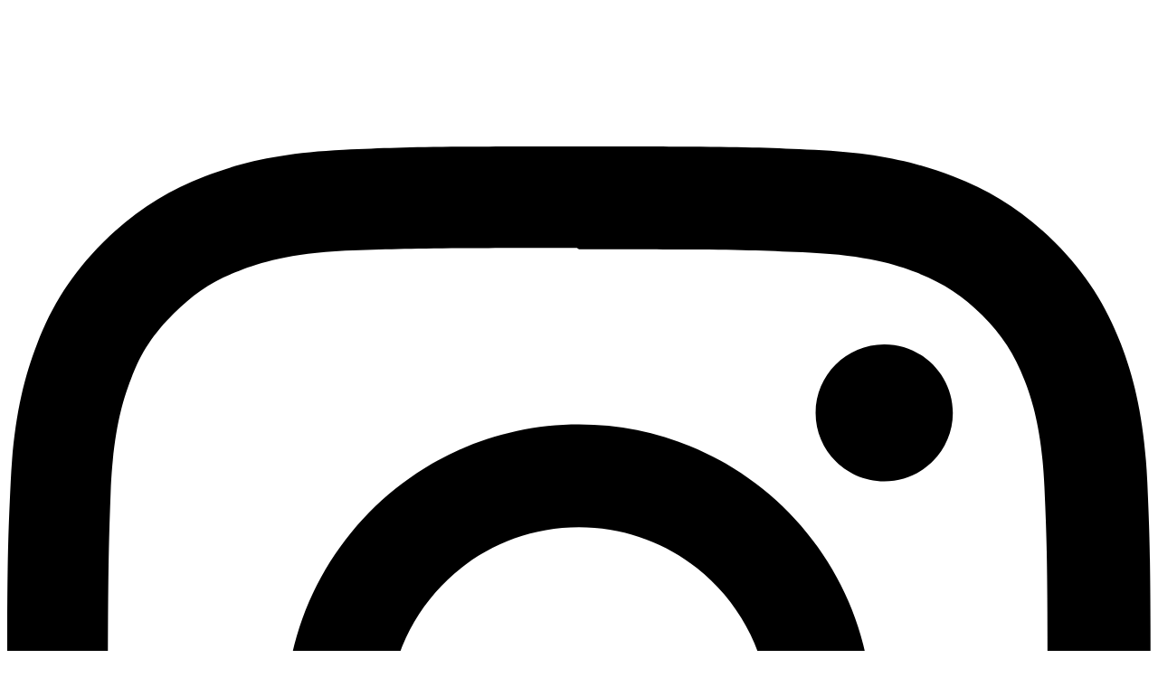

--- FILE ---
content_type: text/html; charset=UTF-8
request_url: https://bkskarch.com/2016/10/10/architecture-as-advocacy-a-tour-of-queens-botanical-garden-visitor-adminsitration-center/
body_size: 27317
content:
<!doctype html>
<html lang="en-US">

<head>
	<meta charset="UTF-8">
	<meta name="viewport" content="width=device-width, initial-scale=1">
	<title>Architecture as Advocacy: A tour of QBG&#039;s Visitor &amp; Administration Center - BKSK Architects</title>
	<link rel="profile" href="http://gmpg.org/xfn/11">
	<!--[if lt IE 9]>
	<script src="https://bksk.wpenginepowered.com/wp-content/themes/bksk/js/html5.js"></script>
	<![endif]-->
	<meta name='robots' content='index, follow, max-image-preview:large, max-snippet:-1, max-video-preview:-1' />

	<!-- This site is optimized with the Yoast SEO plugin v26.5 - https://yoast.com/wordpress/plugins/seo/ -->
	<link rel="canonical" href="https://bkskarch.com/2016/10/10/architecture-as-advocacy-a-tour-of-queens-botanical-garden-visitor-adminsitration-center/" />
	<meta property="og:locale" content="en_US" />
	<meta property="og:type" content="article" />
	<meta property="og:title" content="Architecture as Advocacy: A tour of QBG&#039;s Visitor &amp; Administration Center - BKSK Architects" />
	<meta property="og:description" content="The Queens Botanical Garden Visitor &amp; Administration Center will be featured as part of this weekend&#8217;s Open House New York. The first publicly-funded building in the city to achieve LEED Platinum certification, this 16,000 sf center is a built extension of the Garden&#8217;s mission: to demonstrate environmental stewardship while celebrating the cultural connections between people [&hellip;]" />
	<meta property="og:url" content="https://bkskarch.com/2016/10/10/architecture-as-advocacy-a-tour-of-queens-botanical-garden-visitor-adminsitration-center/" />
	<meta property="og:site_name" content="BKSK Architects" />
	<meta property="article:published_time" content="2016-10-10T20:10:50+00:00" />
	<meta property="article:modified_time" content="2020-08-06T17:37:53+00:00" />
	<meta property="og:image" content="https://bkskarch.com/wp-content/uploads/2016/10/QBG_Water-image-v2-scaled.jpg" />
	<meta property="og:image:width" content="2560" />
	<meta property="og:image:height" content="1097" />
	<meta property="og:image:type" content="image/jpeg" />
	<meta name="author" content="Elizabeth Candela" />
	<meta name="twitter:card" content="summary_large_image" />
	<meta name="twitter:creator" content="@bkskarchitects" />
	<meta name="twitter:site" content="@bkskarchitects" />
	<meta name="twitter:label1" content="Written by" />
	<meta name="twitter:data1" content="Elizabeth Candela" />
	<meta name="twitter:label2" content="Est. reading time" />
	<meta name="twitter:data2" content="1 minute" />
	<script type="application/ld+json" class="yoast-schema-graph">{"@context":"https://schema.org","@graph":[{"@type":"Article","@id":"https://bkskarch.com/2016/10/10/architecture-as-advocacy-a-tour-of-queens-botanical-garden-visitor-adminsitration-center/#article","isPartOf":{"@id":"https://bkskarch.com/2016/10/10/architecture-as-advocacy-a-tour-of-queens-botanical-garden-visitor-adminsitration-center/"},"author":{"name":"Elizabeth Candela","@id":"https://bkskarch.com/#/schema/person/8574347e98a1603feb713cbdb525fdb2"},"headline":"Architecture as Advocacy: A tour of QBG&#8217;s Visitor &#038; Administration Center","datePublished":"2016-10-10T20:10:50+00:00","dateModified":"2020-08-06T17:37:53+00:00","mainEntityOfPage":{"@id":"https://bkskarch.com/2016/10/10/architecture-as-advocacy-a-tour-of-queens-botanical-garden-visitor-adminsitration-center/"},"wordCount":133,"publisher":{"@id":"https://bkskarch.com/#organization"},"image":{"@id":"https://bkskarch.com/2016/10/10/architecture-as-advocacy-a-tour-of-queens-botanical-garden-visitor-adminsitration-center/#primaryimage"},"thumbnailUrl":"https://bkskarch.com/wp-content/uploads/2016/10/QBG_Water-image-v2-scaled.jpg","keywords":["events","Julie Nelson","Queens Botanical Garden","sustainability","teaching moments"],"articleSection":["News"],"inLanguage":"en-US"},{"@type":"WebPage","@id":"https://bkskarch.com/2016/10/10/architecture-as-advocacy-a-tour-of-queens-botanical-garden-visitor-adminsitration-center/","url":"https://bkskarch.com/2016/10/10/architecture-as-advocacy-a-tour-of-queens-botanical-garden-visitor-adminsitration-center/","name":"Architecture as Advocacy: A tour of QBG's Visitor & Administration Center - BKSK Architects","isPartOf":{"@id":"https://bkskarch.com/#website"},"primaryImageOfPage":{"@id":"https://bkskarch.com/2016/10/10/architecture-as-advocacy-a-tour-of-queens-botanical-garden-visitor-adminsitration-center/#primaryimage"},"image":{"@id":"https://bkskarch.com/2016/10/10/architecture-as-advocacy-a-tour-of-queens-botanical-garden-visitor-adminsitration-center/#primaryimage"},"thumbnailUrl":"https://bkskarch.com/wp-content/uploads/2016/10/QBG_Water-image-v2-scaled.jpg","datePublished":"2016-10-10T20:10:50+00:00","dateModified":"2020-08-06T17:37:53+00:00","breadcrumb":{"@id":"https://bkskarch.com/2016/10/10/architecture-as-advocacy-a-tour-of-queens-botanical-garden-visitor-adminsitration-center/#breadcrumb"},"inLanguage":"en-US","potentialAction":[{"@type":"ReadAction","target":["https://bkskarch.com/2016/10/10/architecture-as-advocacy-a-tour-of-queens-botanical-garden-visitor-adminsitration-center/"]}]},{"@type":"ImageObject","inLanguage":"en-US","@id":"https://bkskarch.com/2016/10/10/architecture-as-advocacy-a-tour-of-queens-botanical-garden-visitor-adminsitration-center/#primaryimage","url":"https://bkskarch.com/wp-content/uploads/2016/10/QBG_Water-image-v2-scaled.jpg","contentUrl":"https://bkskarch.com/wp-content/uploads/2016/10/QBG_Water-image-v2-scaled.jpg","width":2560,"height":1097,"caption":"QBG’s Visitor & Administration Center"},{"@type":"BreadcrumbList","@id":"https://bkskarch.com/2016/10/10/architecture-as-advocacy-a-tour-of-queens-botanical-garden-visitor-adminsitration-center/#breadcrumb","itemListElement":[{"@type":"ListItem","position":1,"name":"Home","item":"https://bkskarch.com/"},{"@type":"ListItem","position":2,"name":"Architecture as Advocacy: A tour of QBG&#8217;s Visitor &#038; Administration Center"}]},{"@type":"WebSite","@id":"https://bkskarch.com/#website","url":"https://bkskarch.com/","name":"BKSK Architects","description":"Socially, contextually and ecologically engaged architecture","publisher":{"@id":"https://bkskarch.com/#organization"},"potentialAction":[{"@type":"SearchAction","target":{"@type":"EntryPoint","urlTemplate":"https://bkskarch.com/?s={search_term_string}"},"query-input":{"@type":"PropertyValueSpecification","valueRequired":true,"valueName":"search_term_string"}}],"inLanguage":"en-US"},{"@type":"Organization","@id":"https://bkskarch.com/#organization","name":"BKSK","url":"https://bkskarch.com/","logo":{"@type":"ImageObject","inLanguage":"en-US","@id":"https://bkskarch.com/#/schema/logo/image/","url":"https://bkskarch.com/wp-content/uploads/2016/08/logo.png","contentUrl":"https://bkskarch.com/wp-content/uploads/2016/08/logo.png","width":1200,"height":630,"caption":"BKSK"},"image":{"@id":"https://bkskarch.com/#/schema/logo/image/"},"sameAs":["https://x.com/bkskarchitects","https://www.instagram.com/bkskarchitects/"]},{"@type":"Person","@id":"https://bkskarch.com/#/schema/person/8574347e98a1603feb713cbdb525fdb2","name":"Elizabeth Candela","image":{"@type":"ImageObject","inLanguage":"en-US","@id":"https://bkskarch.com/#/schema/person/image/","url":"https://secure.gravatar.com/avatar/6aaba13001e1fefc63ea50a3df257d3f306eb1e7ab7080c98f1c37f5b3b7cef4?s=96&d=mm&r=g","contentUrl":"https://secure.gravatar.com/avatar/6aaba13001e1fefc63ea50a3df257d3f306eb1e7ab7080c98f1c37f5b3b7cef4?s=96&d=mm&r=g","caption":"Elizabeth Candela"}}]}</script>
	<!-- / Yoast SEO plugin. -->


<link rel="alternate" title="oEmbed (JSON)" type="application/json+oembed" href="https://bkskarch.com/wp-json/oembed/1.0/embed?url=https%3A%2F%2Fbkskarch.com%2F2016%2F10%2F10%2Farchitecture-as-advocacy-a-tour-of-queens-botanical-garden-visitor-adminsitration-center%2F" />
<link rel="alternate" title="oEmbed (XML)" type="text/xml+oembed" href="https://bkskarch.com/wp-json/oembed/1.0/embed?url=https%3A%2F%2Fbkskarch.com%2F2016%2F10%2F10%2Farchitecture-as-advocacy-a-tour-of-queens-botanical-garden-visitor-adminsitration-center%2F&#038;format=xml" />
<style id='wp-img-auto-sizes-contain-inline-css'>
img:is([sizes=auto i],[sizes^="auto," i]){contain-intrinsic-size:3000px 1500px}
/*# sourceURL=wp-img-auto-sizes-contain-inline-css */
</style>
<link rel='stylesheet' id='sbi_styles-css' href='https://bksk.wpenginepowered.com/wp-content/plugins/instagram-feed/css/sbi-styles.min.css?ver=6.10.0' media='all' />
<style id='classic-theme-styles-inline-css'>
/*! This file is auto-generated */
.wp-block-button__link{color:#fff;background-color:#32373c;border-radius:9999px;box-shadow:none;text-decoration:none;padding:calc(.667em + 2px) calc(1.333em + 2px);font-size:1.125em}.wp-block-file__button{background:#32373c;color:#fff;text-decoration:none}
/*# sourceURL=/wp-includes/css/classic-themes.min.css */
</style>
<link rel='stylesheet' id='cookie-law-info-css' href='https://bksk.wpenginepowered.com/wp-content/plugins/cookie-law-info/legacy/public/css/cookie-law-info-public.css?ver=3.3.8' media='all' />
<link rel='stylesheet' id='cookie-law-info-gdpr-css' href='https://bksk.wpenginepowered.com/wp-content/plugins/cookie-law-info/legacy/public/css/cookie-law-info-gdpr.css?ver=3.3.8' media='all' />
<link rel='stylesheet' id='theme-style-css' href='https://bksk.wpenginepowered.com/wp-content/themes/bksk/css/style.css?ver=20250418-02' media='all' />
<link rel='stylesheet' id='default-skin-css' href='https://bksk.wpenginepowered.com/wp-content/themes/bksk/css/default-skin/default-skin.css?ver=20210530-02' media='all' />
<link rel='stylesheet' id='photoswipe-css' href='https://bksk.wpenginepowered.com/wp-content/themes/bksk/css/photoswipe.css?ver=20210530-01' media='all' />
<link rel='stylesheet' id='jquery-lazyloadxt-spinner-css-css' href='https://bksk.wpenginepowered.com/wp-content/plugins/a3-lazy-load/assets/css/jquery.lazyloadxt.spinner.css?ver=6.9' media='all' />
<link rel='stylesheet' id='a3a3_lazy_load-css' href='https://bksk.wpenginepowered.com/wp-content/uploads/sass/a3_lazy_load.min.css?ver=1636688331' media='all' />
<script src="https://bksk.wpenginepowered.com/wp-includes/js/jquery/jquery.min.js?ver=3.7.1" id="jquery-core-js"></script>
<script src="https://bksk.wpenginepowered.com/wp-includes/js/jquery/jquery-migrate.min.js?ver=3.4.1" id="jquery-migrate-js"></script>
<script id="cookie-law-info-js-extra">
var Cli_Data = {"nn_cookie_ids":[],"cookielist":[],"non_necessary_cookies":[],"ccpaEnabled":"","ccpaRegionBased":"","ccpaBarEnabled":"","strictlyEnabled":["necessary","obligatoire"],"ccpaType":"gdpr","js_blocking":"1","custom_integration":"","triggerDomRefresh":"","secure_cookies":""};
var cli_cookiebar_settings = {"animate_speed_hide":"500","animate_speed_show":"500","background":"#FFF","border":"#b1a6a6c2","border_on":"","button_1_button_colour":"#0a0202","button_1_button_hover":"#080202","button_1_link_colour":"#fff","button_1_as_button":"1","button_1_new_win":"","button_2_button_colour":"#333","button_2_button_hover":"#292929","button_2_link_colour":"#444","button_2_as_button":"","button_2_hidebar":"","button_3_button_colour":"#3566bb","button_3_button_hover":"#2a5296","button_3_link_colour":"#fff","button_3_as_button":"1","button_3_new_win":"","button_4_button_colour":"#000","button_4_button_hover":"#000000","button_4_link_colour":"#333333","button_4_as_button":"","button_7_button_colour":"#61a229","button_7_button_hover":"#4e8221","button_7_link_colour":"#fff","button_7_as_button":"1","button_7_new_win":"","font_family":"inherit","header_fix":"","notify_animate_hide":"1","notify_animate_show":"","notify_div_id":"#cookie-law-info-bar","notify_position_horizontal":"right","notify_position_vertical":"bottom","scroll_close":"","scroll_close_reload":"","accept_close_reload":"","reject_close_reload":"","showagain_tab":"1","showagain_background":"#fff","showagain_border":"#000","showagain_div_id":"#cookie-law-info-again","showagain_x_position":"100px","text":"#333333","show_once_yn":"","show_once":"10000","logging_on":"","as_popup":"","popup_overlay":"1","bar_heading_text":"","cookie_bar_as":"banner","popup_showagain_position":"bottom-right","widget_position":"left"};
var log_object = {"ajax_url":"https://bkskarch.com/wp-admin/admin-ajax.php"};
//# sourceURL=cookie-law-info-js-extra
</script>
<script src="https://bksk.wpenginepowered.com/wp-content/plugins/cookie-law-info/legacy/public/js/cookie-law-info-public.js?ver=3.3.8" id="cookie-law-info-js"></script>
<script src="https://bksk.wpenginepowered.com/wp-content/themes/bksk/js/wai-aria.js" id="bksk-wai-aria-js"></script>
<script src="https://bksk.wpenginepowered.com/wp-content/themes/bksk/js/photoswipe.min.js?ver=20210530" id="photoswipe-js-js"></script>
<script src="https://bksk.wpenginepowered.com/wp-content/themes/bksk/js/photoswipe-ui-default.min.js?ver=20210530" id="photoswipe-ui-js-js"></script>
<link rel="https://api.w.org/" href="https://bkskarch.com/wp-json/" /><link rel="alternate" title="JSON" type="application/json" href="https://bkskarch.com/wp-json/wp/v2/posts/4840" /><link rel="EditURI" type="application/rsd+xml" title="RSD" href="https://bkskarch.com/xmlrpc.php?rsd" />
<link rel='shortlink' href='https://bkskarch.com/?p=4840' />
	<!-- Global site tag (gtag.js) - Google Analytics -->
<script type="text/plain" data-cli-class="cli-blocker-script"  data-cli-script-type="non-necessary" data-cli-block="true"  data-cli-element-position="head" async src="https://www.googletagmanager.com/gtag/js?id=G-B6LNJ6J6RQ"></script>
<script type="text/plain" data-cli-class="cli-blocker-script"  data-cli-script-type="non-necessary" data-cli-block="true"  data-cli-element-position="head">
  window.dataLayer = window.dataLayer || [];
  function gtag(){dataLayer.push(arguments);}
  gtag('js', new Date());

  gtag('config', 'G-B6LNJ6J6RQ');
</script>		<style id="wp-custom-css">
			h1.hide {
	position: absolute;
    clip: rect(1px,1px,1px,1px);
    clip-path: inset(0px 0px 99.9% 99.9%);
    overflow: hidden;
    height: 1px;
    width: 1px;
    padding: 0;
    border: 0;
}		</style>
			<script src="https://bksk.wpenginepowered.com/wp-content/themes/bksk/js/jquery.2.1.1.min.js"></script>
	<meta property="og:type" content="website" />
	<meta property="og:url" content="https://bkskarch.com" />
	<meta property="og:title" content="BKSK Architects" />
	<meta name="description" content="Socially, contextually and ecologically engaged architecture" />
	<meta name="apple-mobile-web-app-capable" content="yes">
	<meta name="apple-mobile-web-app-status-bar-style" content="black">
	<link rel="apple-touch-icon" href="https://bksk.wpenginepowered.com/wp-content/themes/bksk/img/apple-touch-icon-152x152.png" />
	<link rel="shortcut icon" href="https://bksk.wpenginepowered.com/wp-content/themes/bksk/img/favicon.ico">
	<!-- <link rel="stylesheet" href="https://stackpath.bootstrapcdn.com/font-awesome/4.7.0/css/font-awesome.min.css" integrity="sha384-wvfXpqpZZVQGK6TAh5PVlGOfQNHSoD2xbE+QkPxCAFlNEevoEH3Sl0sibVcOQVnN" crossorigin="anonymous"> -->
	<!-- DEV TEMP 
	https://bkskstaging.wpengine.com/wp-admin/options-general.php?page=wp_sitemap_page&tab=about
	-->
	<style>
		/* This only works with JavaScript, 
		if it's not present, don't show loader */
		.no-js #loader { display: none;  }
		.js #loader { display: block; position: absolute; left: 100px; top: 0; }
	</style>
	<script>
		// Wait for window load
		$(window).load(function() {
			// Animate loader off screen
			$("#loader").animate({
				top: -200
			}, 1500);
		});
	</script>	
<style id='global-styles-inline-css'>
:root{--wp--preset--aspect-ratio--square: 1;--wp--preset--aspect-ratio--4-3: 4/3;--wp--preset--aspect-ratio--3-4: 3/4;--wp--preset--aspect-ratio--3-2: 3/2;--wp--preset--aspect-ratio--2-3: 2/3;--wp--preset--aspect-ratio--16-9: 16/9;--wp--preset--aspect-ratio--9-16: 9/16;--wp--preset--color--black: #000000;--wp--preset--color--cyan-bluish-gray: #abb8c3;--wp--preset--color--white: #ffffff;--wp--preset--color--pale-pink: #f78da7;--wp--preset--color--vivid-red: #cf2e2e;--wp--preset--color--luminous-vivid-orange: #ff6900;--wp--preset--color--luminous-vivid-amber: #fcb900;--wp--preset--color--light-green-cyan: #7bdcb5;--wp--preset--color--vivid-green-cyan: #00d084;--wp--preset--color--pale-cyan-blue: #8ed1fc;--wp--preset--color--vivid-cyan-blue: #0693e3;--wp--preset--color--vivid-purple: #9b51e0;--wp--preset--gradient--vivid-cyan-blue-to-vivid-purple: linear-gradient(135deg,rgb(6,147,227) 0%,rgb(155,81,224) 100%);--wp--preset--gradient--light-green-cyan-to-vivid-green-cyan: linear-gradient(135deg,rgb(122,220,180) 0%,rgb(0,208,130) 100%);--wp--preset--gradient--luminous-vivid-amber-to-luminous-vivid-orange: linear-gradient(135deg,rgb(252,185,0) 0%,rgb(255,105,0) 100%);--wp--preset--gradient--luminous-vivid-orange-to-vivid-red: linear-gradient(135deg,rgb(255,105,0) 0%,rgb(207,46,46) 100%);--wp--preset--gradient--very-light-gray-to-cyan-bluish-gray: linear-gradient(135deg,rgb(238,238,238) 0%,rgb(169,184,195) 100%);--wp--preset--gradient--cool-to-warm-spectrum: linear-gradient(135deg,rgb(74,234,220) 0%,rgb(151,120,209) 20%,rgb(207,42,186) 40%,rgb(238,44,130) 60%,rgb(251,105,98) 80%,rgb(254,248,76) 100%);--wp--preset--gradient--blush-light-purple: linear-gradient(135deg,rgb(255,206,236) 0%,rgb(152,150,240) 100%);--wp--preset--gradient--blush-bordeaux: linear-gradient(135deg,rgb(254,205,165) 0%,rgb(254,45,45) 50%,rgb(107,0,62) 100%);--wp--preset--gradient--luminous-dusk: linear-gradient(135deg,rgb(255,203,112) 0%,rgb(199,81,192) 50%,rgb(65,88,208) 100%);--wp--preset--gradient--pale-ocean: linear-gradient(135deg,rgb(255,245,203) 0%,rgb(182,227,212) 50%,rgb(51,167,181) 100%);--wp--preset--gradient--electric-grass: linear-gradient(135deg,rgb(202,248,128) 0%,rgb(113,206,126) 100%);--wp--preset--gradient--midnight: linear-gradient(135deg,rgb(2,3,129) 0%,rgb(40,116,252) 100%);--wp--preset--font-size--small: 13px;--wp--preset--font-size--medium: 20px;--wp--preset--font-size--large: 36px;--wp--preset--font-size--x-large: 42px;--wp--preset--spacing--20: 0.44rem;--wp--preset--spacing--30: 0.67rem;--wp--preset--spacing--40: 1rem;--wp--preset--spacing--50: 1.5rem;--wp--preset--spacing--60: 2.25rem;--wp--preset--spacing--70: 3.38rem;--wp--preset--spacing--80: 5.06rem;--wp--preset--shadow--natural: 6px 6px 9px rgba(0, 0, 0, 0.2);--wp--preset--shadow--deep: 12px 12px 50px rgba(0, 0, 0, 0.4);--wp--preset--shadow--sharp: 6px 6px 0px rgba(0, 0, 0, 0.2);--wp--preset--shadow--outlined: 6px 6px 0px -3px rgb(255, 255, 255), 6px 6px rgb(0, 0, 0);--wp--preset--shadow--crisp: 6px 6px 0px rgb(0, 0, 0);}:where(.is-layout-flex){gap: 0.5em;}:where(.is-layout-grid){gap: 0.5em;}body .is-layout-flex{display: flex;}.is-layout-flex{flex-wrap: wrap;align-items: center;}.is-layout-flex > :is(*, div){margin: 0;}body .is-layout-grid{display: grid;}.is-layout-grid > :is(*, div){margin: 0;}:where(.wp-block-columns.is-layout-flex){gap: 2em;}:where(.wp-block-columns.is-layout-grid){gap: 2em;}:where(.wp-block-post-template.is-layout-flex){gap: 1.25em;}:where(.wp-block-post-template.is-layout-grid){gap: 1.25em;}.has-black-color{color: var(--wp--preset--color--black) !important;}.has-cyan-bluish-gray-color{color: var(--wp--preset--color--cyan-bluish-gray) !important;}.has-white-color{color: var(--wp--preset--color--white) !important;}.has-pale-pink-color{color: var(--wp--preset--color--pale-pink) !important;}.has-vivid-red-color{color: var(--wp--preset--color--vivid-red) !important;}.has-luminous-vivid-orange-color{color: var(--wp--preset--color--luminous-vivid-orange) !important;}.has-luminous-vivid-amber-color{color: var(--wp--preset--color--luminous-vivid-amber) !important;}.has-light-green-cyan-color{color: var(--wp--preset--color--light-green-cyan) !important;}.has-vivid-green-cyan-color{color: var(--wp--preset--color--vivid-green-cyan) !important;}.has-pale-cyan-blue-color{color: var(--wp--preset--color--pale-cyan-blue) !important;}.has-vivid-cyan-blue-color{color: var(--wp--preset--color--vivid-cyan-blue) !important;}.has-vivid-purple-color{color: var(--wp--preset--color--vivid-purple) !important;}.has-black-background-color{background-color: var(--wp--preset--color--black) !important;}.has-cyan-bluish-gray-background-color{background-color: var(--wp--preset--color--cyan-bluish-gray) !important;}.has-white-background-color{background-color: var(--wp--preset--color--white) !important;}.has-pale-pink-background-color{background-color: var(--wp--preset--color--pale-pink) !important;}.has-vivid-red-background-color{background-color: var(--wp--preset--color--vivid-red) !important;}.has-luminous-vivid-orange-background-color{background-color: var(--wp--preset--color--luminous-vivid-orange) !important;}.has-luminous-vivid-amber-background-color{background-color: var(--wp--preset--color--luminous-vivid-amber) !important;}.has-light-green-cyan-background-color{background-color: var(--wp--preset--color--light-green-cyan) !important;}.has-vivid-green-cyan-background-color{background-color: var(--wp--preset--color--vivid-green-cyan) !important;}.has-pale-cyan-blue-background-color{background-color: var(--wp--preset--color--pale-cyan-blue) !important;}.has-vivid-cyan-blue-background-color{background-color: var(--wp--preset--color--vivid-cyan-blue) !important;}.has-vivid-purple-background-color{background-color: var(--wp--preset--color--vivid-purple) !important;}.has-black-border-color{border-color: var(--wp--preset--color--black) !important;}.has-cyan-bluish-gray-border-color{border-color: var(--wp--preset--color--cyan-bluish-gray) !important;}.has-white-border-color{border-color: var(--wp--preset--color--white) !important;}.has-pale-pink-border-color{border-color: var(--wp--preset--color--pale-pink) !important;}.has-vivid-red-border-color{border-color: var(--wp--preset--color--vivid-red) !important;}.has-luminous-vivid-orange-border-color{border-color: var(--wp--preset--color--luminous-vivid-orange) !important;}.has-luminous-vivid-amber-border-color{border-color: var(--wp--preset--color--luminous-vivid-amber) !important;}.has-light-green-cyan-border-color{border-color: var(--wp--preset--color--light-green-cyan) !important;}.has-vivid-green-cyan-border-color{border-color: var(--wp--preset--color--vivid-green-cyan) !important;}.has-pale-cyan-blue-border-color{border-color: var(--wp--preset--color--pale-cyan-blue) !important;}.has-vivid-cyan-blue-border-color{border-color: var(--wp--preset--color--vivid-cyan-blue) !important;}.has-vivid-purple-border-color{border-color: var(--wp--preset--color--vivid-purple) !important;}.has-vivid-cyan-blue-to-vivid-purple-gradient-background{background: var(--wp--preset--gradient--vivid-cyan-blue-to-vivid-purple) !important;}.has-light-green-cyan-to-vivid-green-cyan-gradient-background{background: var(--wp--preset--gradient--light-green-cyan-to-vivid-green-cyan) !important;}.has-luminous-vivid-amber-to-luminous-vivid-orange-gradient-background{background: var(--wp--preset--gradient--luminous-vivid-amber-to-luminous-vivid-orange) !important;}.has-luminous-vivid-orange-to-vivid-red-gradient-background{background: var(--wp--preset--gradient--luminous-vivid-orange-to-vivid-red) !important;}.has-very-light-gray-to-cyan-bluish-gray-gradient-background{background: var(--wp--preset--gradient--very-light-gray-to-cyan-bluish-gray) !important;}.has-cool-to-warm-spectrum-gradient-background{background: var(--wp--preset--gradient--cool-to-warm-spectrum) !important;}.has-blush-light-purple-gradient-background{background: var(--wp--preset--gradient--blush-light-purple) !important;}.has-blush-bordeaux-gradient-background{background: var(--wp--preset--gradient--blush-bordeaux) !important;}.has-luminous-dusk-gradient-background{background: var(--wp--preset--gradient--luminous-dusk) !important;}.has-pale-ocean-gradient-background{background: var(--wp--preset--gradient--pale-ocean) !important;}.has-electric-grass-gradient-background{background: var(--wp--preset--gradient--electric-grass) !important;}.has-midnight-gradient-background{background: var(--wp--preset--gradient--midnight) !important;}.has-small-font-size{font-size: var(--wp--preset--font-size--small) !important;}.has-medium-font-size{font-size: var(--wp--preset--font-size--medium) !important;}.has-large-font-size{font-size: var(--wp--preset--font-size--large) !important;}.has-x-large-font-size{font-size: var(--wp--preset--font-size--x-large) !important;}
/*# sourceURL=global-styles-inline-css */
</style>
</head>

<body class="wp-singular post-template-default single single-post postid-4840 single-format-standard wp-theme-bksk">
	<script>
		document.documentElement.className = 'js';
	</script>
	<svg class="hidden">
		<defs>
			<symbol id="icon-arrow" viewBox="0 0 24 24">
				<title>arrow</title>
				<polygon points="6.3,12.8 20.9,12.8 20.9,11.2 6.3,11.2 10.2,7.2 9,6 3.1,12 9,18 10.2,16.8 " />
			</symbol>
			<symbol id="icon-drop" viewBox="0 0 24 24">
				<title>drop</title>
				<path d="M12,21c-3.6,0-6.6-3-6.6-6.6C5.4,11,10.8,4,11.4,3.2C11.6,3.1,11.8,3,12,3s0.4,0.1,0.6,0.3c0.6,0.8,6.1,7.8,6.1,11.2C18.6,18.1,15.6,21,12,21zM12,4.8c-1.8,2.4-5.2,7.4-5.2,9.6c0,2.9,2.3,5.2,5.2,5.2s5.2-2.3,5.2-5.2C17.2,12.2,13.8,7.3,12,4.8z" />
				<path d="M12,18.2c-0.4,0-0.7-0.3-0.7-0.7s0.3-0.7,0.7-0.7c1.3,0,2.4-1.1,2.4-2.4c0-0.4,0.3-0.7,0.7-0.7c0.4,0,0.7,0.3,0.7,0.7C15.8,16.5,14.1,18.2,12,18.2z" />
			</symbol>
			<symbol id="icon-search" viewBox="0 0 24 24">
				<title>search</title>
				<path d="M15.5 14h-.79l-.28-.27C15.41 12.59 16 11.11 16 9.5 16 5.91 13.09 3 9.5 3S3 5.91 3 9.5 5.91 16 9.5 16c1.61 0 3.09-.59 4.23-1.57l.27.28v.79l5 4.99L20.49 19l-4.99-5zm-6 0C7.01 14 5 11.99 5 9.5S7.01 5 9.5 5 14 7.01 14 9.5 11.99 14 9.5 14z" />
			</symbol>
			<symbol id="icon-cross" viewBox="0 0 24 24">
				<title>cross</title>
				<path d="M19 6.41L17.59 5 12 10.59 6.41 5 5 6.41 10.59 12 5 17.59 6.41 19 12 13.41 17.59 19 19 17.59 13.41 12z" />
			</symbol>
		</defs>
	</svg>

	<div id="site-top"></div>

					<div class="header-social">
					<div class="wrapper">
						<nav class="social-links">
															<span>
									<a href="https://www.instagram.com/bkskarchitects/" target="_blank" aria-label="Open Instagram in New Tab" title="BKSK on Instagram">
										<svg role="img" viewBox="0 0 24 24" xmlns="http://www.w3.org/2000/svg">
  <title>Instagram icon</title>
  <path d="M12 0C8.74 0 8.333.015 7.053.072 5.775.132 4.905.333 4.14.63c-.789.306-1.459.717-2.126 1.384S.935 3.35.63 4.14C.333 4.905.131 5.775.072 7.053.012 8.333 0 8.74 0 12s.015 3.667.072 4.947c.06 1.277.261 2.148.558 2.913.306.788.717 1.459 1.384 2.126.667.666 1.336 1.079 2.126 1.384.766.296 1.636.499 2.913.558C8.333 23.988 8.74 24 12 24s3.667-.015 4.947-.072c1.277-.06 2.148-.262 2.913-.558.788-.306 1.459-.718 2.126-1.384.666-.667 1.079-1.335 1.384-2.126.296-.765.499-1.636.558-2.913.06-1.28.072-1.687.072-4.947s-.015-3.667-.072-4.947c-.06-1.277-.262-2.149-.558-2.913-.306-.789-.718-1.459-1.384-2.126C21.319 1.347 20.651.935 19.86.63c-.765-.297-1.636-.499-2.913-.558C15.667.012 15.26 0 12 0zm0 2.16c3.203 0 3.585.016 4.85.071 1.17.055 1.805.249 2.227.415.562.217.96.477 1.382.896.419.42.679.819.896 1.381.164.422.36 1.057.413 2.227.057 1.266.07 1.646.07 4.85s-.015 3.585-.074 4.85c-.061 1.17-.256 1.805-.421 2.227-.224.562-.479.96-.899 1.382-.419.419-.824.679-1.38.896-.42.164-1.065.36-2.235.413-1.274.057-1.649.07-4.859.07-3.211 0-3.586-.015-4.859-.074-1.171-.061-1.816-.256-2.236-.421-.569-.224-.96-.479-1.379-.899-.421-.419-.69-.824-.9-1.38-.165-.42-.359-1.065-.42-2.235-.045-1.26-.061-1.649-.061-4.844 0-3.196.016-3.586.061-4.861.061-1.17.255-1.814.42-2.234.21-.57.479-.96.9-1.381.419-.419.81-.689 1.379-.898.42-.166 1.051-.361 2.221-.421 1.275-.045 1.65-.06 4.859-.06l.045.03zm0 3.678c-3.405 0-6.162 2.76-6.162 6.162 0 3.405 2.76 6.162 6.162 6.162 3.405 0 6.162-2.76 6.162-6.162 0-3.405-2.76-6.162-6.162-6.162zM12 16c-2.21 0-4-1.79-4-4s1.79-4 4-4 4 1.79 4 4-1.79 4-4 4zm7.846-10.405c0 .795-.646 1.44-1.44 1.44-.795 0-1.44-.646-1.44-1.44 0-.794.646-1.439 1.44-1.439.793-.001 1.44.645 1.44 1.439z" />
</svg>									</a>
								</span>
															<span>
									<a href="https://www.linkedin.com/company/1871797" target="_blank" aria-label="Open LinkedIn in New Tab" title="BKSK on LinkedIn">
										<svg role="img" viewBox="0 0 24 24" xmlns="http://www.w3.org/2000/svg">
  <title>LinkedIn icon</title>
  <path d="M20.447 20.452h-3.554v-5.569c0-1.328-.027-3.037-1.852-3.037-1.853 0-2.136 1.445-2.136 2.939v5.667H9.351V9h3.414v1.561h.046c.477-.9 1.637-1.85 3.37-1.85 3.601 0 4.267 2.37 4.267 5.455v6.286zM5.337 7.433c-1.144 0-2.063-.926-2.063-2.065 0-1.138.92-2.063 2.063-2.063 1.14 0 2.064.925 2.064 2.063 0 1.139-.925 2.065-2.064 2.065zm1.782 13.019H3.555V9h3.564v11.452zM22.225 0H1.771C.792 0 0 .774 0 1.729v20.542C0 23.227.792 24 1.771 24h20.451C23.2 24 24 23.227 24 22.271V1.729C24 .774 23.2 0 22.222 0h.003z" />
</svg>									</a>
								</span>
															<span>
									<a href="https://www.facebook.com/BKSKarch" target="_blank" aria-label="Open Facebook in New Tab" title="BKSK on Facebook">
										<svg role="img" viewBox="0 0 24 24" xmlns="http://www.w3.org/2000/svg">
  <title>Facebook icon</title>
  <path d="M23.9981 11.9991C23.9981 5.37216 18.626 0 11.9991 0C5.37216 0 0 5.37216 0 11.9991C0 17.9882 4.38789 22.9522 10.1242 23.8524V15.4676H7.07758V11.9991H10.1242V9.35553C10.1242 6.34826 11.9156 4.68714 14.6564 4.68714C15.9692 4.68714 17.3424 4.92149 17.3424 4.92149V7.87439H15.8294C14.3388 7.87439 13.8739 8.79933 13.8739 9.74824V11.9991H17.2018L16.6698 15.4676H13.8739V23.8524C19.6103 22.9522 23.9981 17.9882 23.9981 11.9991Z" />
</svg>									</a>
								</span>
															<span>
									<a href="https://www.youtube.com/channel/UCGKV1baoDhtvgdsv761Lgww/videos" target="_blank" aria-label="Open YouTube in New Tab" title="BKSK on YouTube">
										<svg width="25" height="18" role="img" viewBox="0 0 25 18" xmlns="http://www.w3.org/2000/svg">
<title>Youtube icon</title>
<path clip-rule="evenodd" d="M10.1385 0.201582C6.19757 0.280655 3.88324 0.477866 3.15949 0.796112C2.50306 1.08478 1.94848 1.6267 1.62258 2.29794C1.1996 3.16912 0.976424 5.07575 0.92421 8.26417C0.882468 10.8105 1.01174 13.1269 1.27719 14.5901C1.56681 16.1865 2.35967 17.0976 3.73093 17.4098C4.97652 17.6934 8.28362 17.8612 12.6226 17.8608C17.0529 17.8605 20.2135 17.7001 21.536 17.4085C21.9679 17.3132 22.5833 16.9846 22.9055 16.677C23.2409 16.3571 23.583 15.8019 23.7252 15.3471C24.1133 14.1055 24.3523 10.4849 24.2445 7.47854C24.0982 3.40075 23.7908 2.11939 22.755 1.27061C22.2752 0.877452 21.9454 0.733907 21.2062 0.596424C20.2914 0.426257 18.0854 0.276016 15.7642 0.225778C13.044 0.166947 12.0723 0.16273 10.1385 0.201582ZM13.281 7.11934C14.9214 8.14234 16.2616 9.00224 16.2593 9.03029C16.2561 9.07077 10.3376 12.7977 10.2766 12.7977C10.2676 12.7977 10.2603 11.1016 10.2603 9.02855C10.2603 6.95549 10.2689 5.25936 10.2794 5.25936C10.29 5.25936 11.6407 6.09633 13.281 7.11934Z"/>
</svg>
									</a>
								</span>
															<span>
									<a href="https://www.pinterest.com/BKSKArchitects_BKSK/" target="_blank" aria-label="Open Pinterest in New Tab" title="BKSK on Pinterest">
										<svg role="img" viewBox="0 0 24 24" xmlns="http://www.w3.org/2000/svg">
  <title>Pinterest icon</title>
  <path d="M12.017 0C5.396 0 .029 5.367.029 11.987c0 5.079 3.158 9.417 7.618 11.162-.105-.949-.199-2.403.041-3.439.219-.937 1.406-5.957 1.406-5.957s-.359-.72-.359-1.781c0-1.663.967-2.911 2.168-2.911 1.024 0 1.518.769 1.518 1.688 0 1.029-.653 2.567-.992 3.992-.285 1.193.6 2.165 1.775 2.165 2.128 0 3.768-2.245 3.768-5.487 0-2.861-2.063-4.869-5.008-4.869-3.41 0-5.409 2.562-5.409 5.199 0 1.033.394 2.143.889 2.741.099.12.112.225.085.345-.09.375-.293 1.199-.334 1.363-.053.225-.172.271-.401.165-1.495-.69-2.433-2.878-2.433-4.646 0-3.776 2.748-7.252 7.92-7.252 4.158 0 7.392 2.967 7.392 6.923 0 4.135-2.607 7.462-6.233 7.462-1.214 0-2.354-.629-2.758-1.379l-.749 2.848c-.269 1.045-1.004 2.352-1.498 3.146 1.123.345 2.306.535 3.55.535 6.607 0 11.985-5.365 11.985-11.987C23.97 5.39 18.592.026 11.985.026L12.017 0z" />
</svg>									</a>
								</span>
													</nav>
					</div>
				</div>
	
	<header class="nav" role="banner">
		<div class="wrapper">
			<a href="#main" class="offscreen">Skip to Content</a>
			<div class="mobile-nav-top">
				<div class="nav__logo">
					<a href="https://bkskarch.com/" rel="home"><img alt="BKSK Architects" src="https://bksk.wpenginepowered.com/wp-content/themes/bksk/img/bksk-logo.png" /></a>
				</div>
				<a href="#" id="pull">&#9776;</a>
			</div>
			<nav class="nav__menu" role="navigation" aria-label="Main Menu">
				<div class="menu-navigation-container"><ul id="menu-navigation" class="menu" aria-label="Main Menu"><li id="menu-item-10084" class="menu-item menu-item-type-custom menu-item-object-custom menu-item-10084"><a href="/work/architecture/">Architecture</a></li>
<li id="menu-item-10078" class="menu-item menu-item-type-custom menu-item-object-custom menu-item-10078"><a href="/work/interiors/">Interiors</a></li>
<li id="menu-item-10097" class="menu-item menu-item-type-post_type menu-item-object-page menu-item-has-children menu-item-10097" aria-haspopup="true" aria-expanded="false" tabindex="0"><a href="https://bkskarch.com/expertise/">Expertise</a>
<ul class="sub-menu">
	<li id="menu-item-10099" class="menu-item menu-item-type-post_type menu-item-object-page menu-item-10099"><a href="https://bkskarch.com/expertise/sustainability/">Sustainability</a></li>
	<li id="menu-item-10077" class="menu-item menu-item-type-custom menu-item-object-custom menu-item-10077"><a href="/expertise/preservation/">Preservation+</a></li>
	<li id="menu-item-10127" class="menu-item menu-item-type-post_type menu-item-object-page menu-item-10127"><a href="https://bkskarch.com/expertise/community/">Community</a></li>
	<li id="menu-item-10098" class="menu-item menu-item-type-post_type menu-item-object-page menu-item-10098"><a href="https://bkskarch.com/expertise/planning/">Planning</a></li>
</ul>
</li>
<li id="menu-item-4973" class="menu-item menu-item-type-post_type menu-item-object-page menu-item-has-children menu-item-4973" aria-haspopup="true" aria-expanded="false" tabindex="0"><a href="https://bkskarch.com/practice/">Practice</a>
<ul class="sub-menu">
	<li id="menu-item-10087" class="menu-item menu-item-type-post_type menu-item-object-page menu-item-10087"><a href="https://bkskarch.com/practice/team/">Team</a></li>
	<li id="menu-item-10080" class="menu-item menu-item-type-post_type menu-item-object-page menu-item-10080"><a href="https://bkskarch.com/practice/allies/">Allies</a></li>
	<li id="menu-item-10079" class="menu-item menu-item-type-post_type menu-item-object-page menu-item-10079"><a href="https://bkskarch.com/practice/recognition/">Recognition</a></li>
	<li id="menu-item-12261" class="menu-item menu-item-type-post_type menu-item-object-page menu-item-12261"><a href="https://bkskarch.com/map/">Project Map</a></li>
</ul>
</li>
<li id="menu-item-10094" class="menu-item menu-item-type-post_type menu-item-object-page menu-item-10094"><a href="https://bkskarch.com/lab/">Lab</a></li>
<li id="menu-item-5363" class="menu-item menu-item-type-post_type menu-item-object-page menu-item-5363"><a href="https://bkskarch.com/news/">News</a></li>
<li id="menu-item-4974" class="menu-item menu-item-type-post_type menu-item-object-page menu-item-has-children menu-item-4974" aria-haspopup="true" aria-expanded="false" tabindex="0"><a href="https://bkskarch.com/contact/">Contact</a>
<ul class="sub-menu">
	<li id="menu-item-10075" class="menu-item menu-item-type-post_type menu-item-object-page menu-item-10075"><a href="https://bkskarch.com/careers/">Careers</a></li>
	<li id="menu-item-11747" class="menu-item menu-item-type-post_type menu-item-object-page menu-item-11747"><a href="https://bkskarch.com/map/">Project Map</a></li>
</ul>
</li>
<li class="menu-item menu-item-search" role="search"><div class="nav__search"><button id="btn-search" class="btn btn--search"><span style="display:none">Search</span><svg class="icon icon--search" aria-hidden="true" aria-label="Search" data-icon="search"><use xlink:href="#icon-search"></use></svg></button></div></li></ul></div>			</nav>
		</div>
		<div class="dropdown-drawer"></div>
	</header>

	
	
	<div id="main" class="wrapper">
		<p id="breadcrumbs"><span><span><a href="/">Home</a> &gt; <span><a href="https://bkskarch.com/news/">News</a></span></span></span></p>
<div id="content"> <!-- class="single-news max-1200" -->

	
			<main id="post">
				<div class="loop-entry">
					<p class="date">October 10, 2016</p>
					<h1>Architecture as Advocacy: A tour of QBG&#8217;s Visitor &#038; Administration Center</h1>
					<p><a href="https://bksk.wpenginepowered.com/wp-content/uploads/2016/10/QBG_Water-image-v2.jpg"><img fetchpriority="high" decoding="async" class="lazy lazy-hidden alignnone size-large wp-image-5922" src="https://bksk.wpenginepowered.com/wp-content/plugins/a3-lazy-load/assets/images/lazy_placeholder.gif" data-lazy-type="image" data-src="https://bksk.wpenginepowered.com/wp-content/uploads/2016/10/QBG_Water-image-v2-1024x439.jpg" alt="" width="1024" height="439" srcset="" data-srcset="https://bksk.wpenginepowered.com/wp-content/uploads/2016/10/QBG_Water-image-v2-1024x439.jpg 1024w, https://bksk.wpenginepowered.com/wp-content/uploads/2016/10/QBG_Water-image-v2-300x129.jpg 300w, https://bksk.wpenginepowered.com/wp-content/uploads/2016/10/QBG_Water-image-v2-768x329.jpg 768w, https://bksk.wpenginepowered.com/wp-content/uploads/2016/10/QBG_Water-image-v2-1536x658.jpg 1536w, https://bksk.wpenginepowered.com/wp-content/uploads/2016/10/QBG_Water-image-v2-2048x878.jpg 2048w" sizes="(max-width: 1024px) 100vw, 1024px" /><noscript><img fetchpriority="high" decoding="async" class="alignnone size-large wp-image-5922" src="https://bksk.wpenginepowered.com/wp-content/uploads/2016/10/QBG_Water-image-v2-1024x439.jpg" alt="" width="1024" height="439" srcset="https://bksk.wpenginepowered.com/wp-content/uploads/2016/10/QBG_Water-image-v2-1024x439.jpg 1024w, https://bksk.wpenginepowered.com/wp-content/uploads/2016/10/QBG_Water-image-v2-300x129.jpg 300w, https://bksk.wpenginepowered.com/wp-content/uploads/2016/10/QBG_Water-image-v2-768x329.jpg 768w, https://bksk.wpenginepowered.com/wp-content/uploads/2016/10/QBG_Water-image-v2-1536x658.jpg 1536w, https://bksk.wpenginepowered.com/wp-content/uploads/2016/10/QBG_Water-image-v2-2048x878.jpg 2048w" sizes="(max-width: 1024px) 100vw, 1024px" /></noscript></a>The <a href="https://bkskarch.com/work/queens-botanical-garden-visitor-administration-center/">Queens Botanical Garden Visitor &amp; Administration Center</a> will be featured as part of this weekend&#8217;s Open House New York. The first publicly-funded building in the city to achieve LEED Platinum certification, this 16,000 sf center is a built extension of the Garden&#8217;s mission: to demonstrate environmental stewardship while celebrating the cultural connections between people and plants.</p>
<p><em>&#8220;BKSK Architects used wit and seduction to advocate green architecture, rather than just demonstrate it. It will be a must-see among aficionados of green buildings. But by any definition, it is a terrific gift to the Queens community and all of New York City.&#8221;</em> Scott Stefan, Queens Botanical Garden</p>
<p>October 15th at 12pm and 1:30 pm. Advance registration is required.  <a href="http://bit.ly/2dG9ZXY">http://bit.ly/2dG9ZXY</a></p>

					
					<div class="tags">
						<span>Tags:</span> <a href="https://bkskarch.com/tag/events/" rel="tag">events</a>, <a href="https://bkskarch.com/tag/julie-nelson/" rel="tag">Julie Nelson</a>, <a href="https://bkskarch.com/tag/queens-botanical-garden/" rel="tag">Queens Botanical Garden</a>, <a href="https://bkskarch.com/tag/sustainability/" rel="tag">sustainability</a>, <a href="https://bkskarch.com/tag/teaching-moments/" rel="tag">teaching moments</a>					</div>
				</div>

			</main>

	
	<aside id="sidebar">

<div class="sidebar-box"><h3>Keyword Search</h3><form method="get" id="searchform" action="https://bkskarch.com/">
			<input aria-label="Search Term" type="text" value="" name="s" id="s" />
			<input type="hidden" name="search-type" value="post" />
			<input type="hidden" name="post_type" value="post" />
			<button type="submit" class="search-submit">Submit</button>
			</form></div><div class="sidebar-box"><h3>Tags</h3><ul><li><a href="https://bkskarch.com/tag/active-design/">active design</a></li><li><a href="https://bkskarch.com/tag/awards/">awards</a></li><li><a href="https://bkskarch.com/tag/collaboration/">collaboration</a></li><li><a href="https://bkskarch.com/tag/energy/">energy</a></li><li><a href="https://bkskarch.com/tag/events/">events</a></li><li><a href="https://bkskarch.com/tag/interiors/">interiors</a></li><li><a href="https://bkskarch.com/tag/leed/">LEED</a></li><li><a href="https://bkskarch.com/tag/news/">news</a></li><li><a href="https://bkskarch.com/tag/public-space/">public space</a></li><li><a href="https://bkskarch.com/tag/sustainability/">sustainability</a></li></ul></div><div class="sidebar-box archive"><h3>News Archive</h3><div class="accordion-header">2025 <span class="arrow"></span></div><div class="accordion-content"><a href="https://bkskarch.com/2025/12/05/demystifying-passive-house-design/">Demystifying Passive House Design</a><a href="https://bkskarch.com/2025/11/25/nyu-stern-luxury-lifestyle-real-estate-summit/">NYU Stern Luxury &#038; Lifestyle Real Estate Summit</a><a href="https://bkskarch.com/2025/11/20/50-ninth-honored-with-sara-national-award/">50 Ninth Honored with SARA National Award for Adaptive Reuse &#038; Historic Preservation</a><a href="https://bkskarch.com/2025/11/17/zak-world-of-facades/">Zak World of Façades Conference</a><a href="https://bkskarch.com/2025/11/12/a-conversation-with-madame-architect/">A Conversation with Madame Architect</a><a href="https://bkskarch.com/2025/11/04/untermyer-gardens-conservancy-honored-with-excellence-in-historic-preservation-award/">Untermyer Gardens Conservancy Honored with Excellence in Historic Preservation Award</a><a href="https://bkskarch.com/2025/10/29/groundbreaking-for-rockaway-park-nypd-firehouse/">Groundbreaking for Rockaway Park FDNY Fire Station</a><a href="https://bkskarch.com/2025/10/23/bksk-celebrates-40-years/">BKSK Celebrates 40 Years!</a><a href="https://bkskarch.com/2025/10/17/140-jane-street-topping-out/">140 Jane Street Topping Out</a><a href="https://bkskarch.com/2025/09/02/hoboken-urby-breaks-ground/">Hoboken Urby Breaks Ground</a><a href="https://bkskarch.com/2025/08/31/bksk-promotions/">BKSK Promotions!</a><a href="https://bkskarch.com/2025/07/23/nyc-parks-unveils-concept-plan-for-hart-island/">NYC Parks Unveils Concept Plan for Hart Island</a><a href="https://bkskarch.com/2025/07/20/celebrating-kelsey-willis-now-a-licensed-architect/">Celebrating Kelsey Willis — Now a Licensed Architect!</a><a href="https://bkskarch.com/2025/06/25/queens-botanical-garden-education-center-breaks-ground/">Queens Botanical Garden Education Center Breaks Ground</a><a href="https://bkskarch.com/2025/06/20/summer-interns-2/">Summer Interns!</a><a href="https://bkskarch.com/2025/06/15/111-charles-street-receives-brick-in-architecture-award/">111 Charles Street Receives Brick in Architecture Award</a><a href="https://bkskarch.com/2025/06/09/queens-botanical-garden-rambling-rose-gala/">Queens Botanical Garden Rambling Rose Gala</a><a href="https://bkskarch.com/2025/05/05/janes-walk-nyc/">Jane&#8217;s Walk NYC</a><a href="https://bkskarch.com/2025/04/15/battery-playscape-nominated-for-best-public-playground/">Battery Playscape Nominated for Best Public Playground in the United States</a><a href="https://bkskarch.com/2025/04/02/roxbury-house-receives-best-in-american-living-award/">Roxbury House Receives Best in American Living Award</a><a href="https://bkskarch.com/2025/03/07/142-west-21st-street-topping-out/">142 West 21st Street Topping Out</a><a href="https://bkskarch.com/2025/02/28/upenn-design-career-fair/">UPenn Design Career Fair</a><a href="https://bkskarch.com/2025/02/11/50-ninth-receives-aia-new-york-state-design-award/">50 Ninth Receives AIA New York State Design Award of Merit for Adaptive Reuse | Historic Preservation</a><a href="https://bkskarch.com/2025/02/03/welcome-bksks-newest-partner-harpreet-dhaliwal/">Welcome BKSK&#8217;s Newest Partner, Harpreet Dhaliwal!</a><a href="https://bkskarch.com/2025/01/31/brick-facade-reaches-pinnacle-of-300-east-50th-street-in-midtown-east-manhattan/">Brick Façade Reaches Pinnacle of 300 East 50th Street in Midtown East, Manhattan</a></div><div class="accordion-header">2024 <span class="arrow"></span></div><div class="accordion-content"><a href="https://bkskarch.com/2024/12/30/charlotte-of-the-upper-east-side-receives-sara-national-design-award-of-honor-and-best-in-category/">Charlotte of the Upper West Side Receives SARA National Design Award of Honor and Best in Category</a><a href="https://bkskarch.com/2024/12/29/bksks-joe-vivino-participates-design-review-for-architecture-students-at-the-city-college-of-new-york/">BKSK Participates in Design Review for Architecture Students at the City College of New York</a><a href="https://bkskarch.com/2024/11/06/a-bit-of-everything-by-artist-misha-kahn-receives-public-design-commission-pdc-award-of-excellence/">&#8220;A Bit of Everything&#8221; by Artist Misha Kahn Receives Public Design Commission (PDC) Award of Excellence</a><a href="https://bkskarch.com/2024/10/25/525-6th-avenue-topping-out/">525 6th Avenue Topping Out</a><a href="https://bkskarch.com/2024/10/09/students-from-james-madison-university-visit-the-bksk-office/">Students from James Madison University Visit the BKSK Office</a><a href="https://bkskarch.com/2024/08/28/12327/">Visitor Center at the Pavilions at Art Omi and the Hort Pavilion</a><a href="https://bkskarch.com/2024/08/27/upcoming-arch-league-student-event/">Upcoming Arch League Student Event</a><a href="https://bkskarch.com/2024/08/08/charlotte-of-the-upper-west-side-wins-a-good-green-design-award/">Charlotte of the Upper West Side wins a Good Green Design Award</a><a href="https://bkskarch.com/2024/06/28/celeb-magnet-delilah-opening-first-nyc-location-in-50-ninth/">Celeb Magnet Delilah Opening First NYC Location in 50 Ninth</a><a href="https://bkskarch.com/2024/06/26/summer-interns/">Summer Interns!</a><a href="https://bkskarch.com/2024/05/31/300-east-50th-street-topping-out/">300 East 50th Street Topping Out!</a><a href="https://bkskarch.com/2024/04/23/nycobanoma-onsite-50-ninth-avenue-tour-with-bksk/">nycobaNOMA Onsite: 50 Ninth Avenue Tour with BKSK</a><a href="https://bkskarch.com/2024/04/17/battery-playscape-wins-asla-ny-award/">Battery Playscape wins ASLA-NY Award</a><a href="https://bkskarch.com/2024/03/01/for-us-and-by-us-south-bronx-advocates-celebrate-progress-on-new-community-center-bronx-times/">‘For us and by us’: South Bronx advocates celebrate progress on new community center | Bronx Times</a><a href="https://bkskarch.com/2024/01/16/12085/">2024 Design Trends at New York Build</a><a href="https://bkskarch.com/2024/01/01/healthy-building-materials-initiative/">Healthy Building Materials Initiative</a></div><div class="accordion-header">2023 <span class="arrow"></span></div><div class="accordion-content"><a href="https://bkskarch.com/2023/11/16/masterworks-best-in-urban-landscape-award/">MASterworks Best in Urban Landscape Award</a><a href="https://bkskarch.com/2023/11/15/12028/">AIANYS Award: 470 Columbus Avenue</a><a href="https://bkskarch.com/2023/11/13/fall-events/">2023 Fall Events</a><a href="https://bkskarch.com/2023/10/16/2023-acsa-aia-intersections-research-conference-on-material-economies/">2023 ACSA/AIA Intersections Research Conference on Material Economies</a><a href="https://bkskarch.com/2023/10/03/charlotte-becomes-first-name-in-passive-house/">Charlotte Becomes First Name in Passive House</a><a href="https://bkskarch.com/2023/09/28/battery-playscape-selected-for-a-masterworks-design-award/">Battery Playscape selected for a MASterworks Design Award</a><a href="https://bkskarch.com/2023/09/28/the-battery-playscape-wins-a-2023-masterworks-award/">The Battery Playscape wins a 2023 MASterworks Award</a><a href="https://bkskarch.com/2023/09/19/charlotte-of-the-upper-west-side-on-phi-site/">Charlotte of the Upper West Side on PHI site</a><a href="https://bkskarch.com/2023/08/15/200-east-21st-street-certified-leed-gold/">200 East 21st Street Certified LEED Gold</a><a href="https://bkskarch.com/2023/08/11/charlotte-of-the-upper-west-side-receives-ph-certification/">Charlotte of the Upper West Side receives PH Certification</a><a href="https://bkskarch.com/2023/07/19/11907/">QBG Education Center Receives Public Design Commission Award</a><a href="https://bkskarch.com/2023/07/19/11903/">2022 ULI winner Gansevoort Row</a><a href="https://bkskarch.com/2023/07/06/glen-gery-design-vaul-features-44-union-square-and-gansevoort-row/">Glen-Gery &#8211; Design Vaul+ Features 44 Union Square and Gansevoort Row</a><a href="https://bkskarch.com/2023/06/30/olmsted-center-leed-gold-certified/">Olmsted Center LEED Gold Certified</a><a href="https://bkskarch.com/2023/06/27/nypost-com-the-meatpacking-areas-prettiest-new-project/">(NYPost.com) The Meatpacking area’s prettiest new project&#8230;</a><a href="https://bkskarch.com/2023/06/07/gothamist-queens-botanical-garden-in-flushing-announces-largest-ever-philanthropic-gift/">Gothamist: &#8220;Queens Botanical Garden in Flushing announces largest-ever philanthropic gift&#8221;</a><a href="https://bkskarch.com/2023/06/06/art-omi-announces-new-initiative-art-omi-pavilions-chatham-with-5-million-grant-from-the-new-york-state-council-on-the-arts/">Art Omi Announces New Initiative: Art Omi Pavilions @ Chatham with $5 Million Grant from The New York State Council on the Arts</a><a href="https://bkskarch.com/2023/05/09/sarany-selects-the-battery-playscape-and-charlotte-of-the-upper-west-side-for-2023-awards/">SARANY selects the Battery Playscape and Charlotte of the Upper West Side for 2023 awards</a><a href="https://bkskarch.com/2023/02/02/passive-house-accelerator-building-a-community-that-gives-back/">Passive House Accelerator: Building a Community That Gives Back</a><a href="https://bkskarch.com/2023/01/24/aianys-award/">AIANYS Awards: two of them!</a><a href="https://bkskarch.com/2023/01/19/battery-playscape-wins-an-aiany-award/">Battery Playscape wins AIANY Award</a><a href="https://bkskarch.com/2023/01/04/charlotte-of-the-upper-west-side-model-unit-by-core-real-estate/">Charlotte Of The Upper West Side Model Unit | By Core Real Estate</a></div><div class="accordion-header">2022 <span class="arrow"></span></div><div class="accordion-content"><a href="https://bkskarch.com/2022/12/13/chicago-athenaeum-awards-ceremony/">Chicago Athenaeum Awards Ceremony</a><a href="https://bkskarch.com/2022/12/06/mentorship-spring-lecture-series/">Mentorship Spring Lecture Series</a><a href="https://bkskarch.com/2022/12/06/women-in-architecture-speed-mentoring/">Women in Architecture Speed Mentoring</a><a href="https://bkskarch.com/2022/12/03/tammany-hall-wins-acec-ny-engineering-excellence-award-2/">Tammany Hall wins ACEC NY Engineering Excellence Award</a><a href="https://bkskarch.com/2022/11/29/aia-central-virginia-design-awards/">AIA Central Virginia Design Awards</a><a href="https://bkskarch.com/2022/11/11/44-union-square-honored-with-chicago-athenaeum-american-architecture-award/">44 Union Square Honored with Chicago Athenaeum American Architecture Award</a><a href="https://bkskarch.com/2022/11/02/uli-award-of-excellence-in-development-gansevoort-row/">ULI Award of Excellence in Development &#8211; Gansevoort Row</a><a href="https://bkskarch.com/2022/10/27/sara-national-award-of-excellence-for-battery-playscape/">SARA National Award of Excellence for Battery Playscape</a><a href="https://bkskarch.com/2022/10/27/east-21st-street-in-global-design-news/">East 21st Street in Global Design News</a><a href="https://bkskarch.com/2022/10/13/2022-hudson-county-planning-board-smart-growth-award/">2022 Hudson County Planning Board Smart Growth Award</a><a href="https://bkskarch.com/2022/09/23/bksk-architects-sponsors-a-boat-in-the-architects-regatta/">BKSK Architects sponsors a boat in the Architects Regatta&#8230;</a><a href="https://bkskarch.com/2022/09/07/battery-playscape-will-be-honored-with-a-sara-national-design-award/">Battery Playscape will be honored with a SARA National Design Award</a><a href="https://bkskarch.com/2022/09/06/nice-shades-this-nyc-passivhaus-condo-has-terra-cotta-baguettes/">Nice Shades: This NYC Passivhaus Condo Has Terra-Cotta Baguettes</a><a href="https://bkskarch.com/2022/08/02/charlotte-of-the-upper-west-side-featured-in-gbd-magazine/">Charlotte of the Upper West Side featured in GB&#038;D Magazine</a><a href="https://bkskarch.com/2022/07/18/battery-playscape-on-the-weather-channel/">Battery Playscape on the Weather Channel</a><a href="https://bkskarch.com/2022/07/11/three-bksk-projects-featured-in-architectural-terra-cotta-book/">Three BKSK projects featured in Architectural Terra Cotta Book</a><a href="https://bkskarch.com/2022/07/01/charlotte-of-the-upper-west-side-in-architects-newspaper/">Charlotte of the Upper West Side in Architect&#8217;s Newspaper</a><a href="https://bkskarch.com/2022/06/30/battery-playscape-on-spectrum-news-ny1/">Battery Playscape on Spectrum News NY1</a><a href="https://bkskarch.com/2022/06/27/battery-gala-playscape-performs/">Battery Gala: Playscape Performs</a><a href="https://bkskarch.com/2022/06/24/battery-playscape-in-fast-company/">Battery Playscape in Fast Company</a><a href="https://bkskarch.com/2022/06/20/sarany-design-awards-gala-06-14-22/">SARANY Design Awards Gala 06.14.22</a><a href="https://bkskarch.com/2022/06/17/bksk-at-the-2022-salone-del-mobile/">BKSK at the 2022 Salone del Mobile</a><a href="https://bkskarch.com/2022/06/15/qbg-rambling-rose-gala-06-08-22/">QBG Rambling Rose Gala 06.08.22</a><a href="https://bkskarch.com/2022/06/13/gansevoort-row-is-a-uli-ny-2022-awards-for-excellence-in-development-finalist/">Gansevoort Row is a ULI NY 2022 Awards for Excellence in Development Finalist</a><a href="https://bkskarch.com/2022/06/08/uli-ny-announces-gansevoort-row-as-a-finalists-for-the-2022-awards-for-excellence-in-development/">ULI NY Announces Gansevoort Row as a Finalists for the 2022 Awards for Excellence in Development</a><a href="https://bkskarch.com/2022/06/08/charlotte-of-the-upper-west-side-in-elle-decor/">Charlotte of the Upper West Side in Elle Decor</a><a href="https://bkskarch.com/2022/06/07/new-york-landmarks-conservancy-chairmans-award-luncheon/">New York Landmarks Conservancy Chairman’s Award Luncheon</a><a href="https://bkskarch.com/2022/06/06/200-east-21st-street-is-a-2022-green-good-design-award-winner/">200 East 21st Street is a 2022 Green Good Design Award Winner</a><a href="https://bkskarch.com/2022/06/06/minnewaska-state-park-preserve-visitor-center-wins-a-2022-green-good-design-award/">Minnewaska State Park Preserve Visitor Center wins a 2022 Green Good Design Award</a><a href="https://bkskarch.com/2022/06/03/2022-summer-series-playscape-performs-begins-today/">2022 summer series, “Playscape Performs&#8221; begins today!</a><a href="https://bkskarch.com/2022/05/23/one-great-jones-alley-is-a-2022-nycxdesign-awards-winner/">One Great Jones Alley is a 2022 NYCxDESIGN Awards Winner</a><a href="https://bkskarch.com/2022/05/23/gansevoort-row-wins-a-2022-sara-ny-design-award/">Gansevoort Row Wins a 2022 SARA | NY Design Award</a><a href="https://bkskarch.com/2022/05/20/janes-walk-tour-of-battery-playscape-05-06-22/">Jane&#8217;s Walk Tour of Battery Playscape 05.06.22</a><a href="https://bkskarch.com/2022/05/05/one-great-jones-alley-is-a-2022-nycxdesign-awards-finalist/">One Great Jones Alley is a 2022 NYCxDESIGN Awards Finalist</a><a href="https://bkskarch.com/2022/04/28/2022-municipal-art-societys-janes-walk-tour-of-battery-playscape/">2022 Municipal Art Society&#8217;s Jane&#8217;s Walk Tour of Battery Playscape on May 6th</a><a href="https://bkskarch.com/2022/04/22/aias-ccny-visits-the-bksk-office/">AIAS CCNY Visits the BKSK Office</a><a href="https://bkskarch.com/2022/04/08/aia-new-york-state-announces-their-2022-excelsior-award-reicipients/">AIA New York State Announces their 2022 Excelsior Award Recipients</a><a href="https://bkskarch.com/2022/04/08/tammany-hall-wins-acec-ny-engineering-excellence-award/">Tammany Hall wins ACEC NY Engineering Excellence Award</a><a href="https://bkskarch.com/2022/04/06/charlotte-of-the-upper-west-side-henrybuilt-photos-revealed-by-compass/">Charlotte of the Upper West Side  &#8211; Henrybuilt photos of the model unit revealed by Compass</a><a href="https://bkskarch.com/2022/04/06/minnewaska-state-park-visitor-center-wins-aia-nys-excelsior-award/">Minnewaska State Park Visitor Center wins AIA NYS Excelsior Award</a><a href="https://bkskarch.com/2022/04/05/lambaye-learning-center-senegala-video-2021/">Lambaye Learning Center | Senegala video 2021</a><a href="https://bkskarch.com/2022/03/15/beaux-arts-ball-03-04-22/">Beaux Arts Ball 03.04.22</a><a href="https://bkskarch.com/2022/03/04/gansevoort-row-wins-a-brick-in-architecture-award/">Gansevoort Row wins a Brick in Architecture Award</a><a href="https://bkskarch.com/2022/02/01/play-with-a-purpose-newly-constructed-nyc-playscape-serves-as-example-for-urban-flood-zone-landscapes/">Play with a Purpose: Newly-Constructed NYC Playscape  Serves as Example for Urban Flood Zone Landscapes</a><a href="https://bkskarch.com/2022/01/04/congregation-habonim-wins-faith-and-form-award/">Congregation Habonim wins Faith and Form Award</a></div><div class="accordion-header">2021 <span class="arrow"></span></div><div class="accordion-content"><a href="https://bkskarch.com/2021/12/29/tammany-hall-featured-in-retrofit-magazine-nov-dec-issue/">Tammany Hall featured in Retrofit Magazine Nov-Dec Issue</a><a href="https://bkskarch.com/2021/12/22/battery-playscape-press/">Battery Playscape Press</a><a href="https://bkskarch.com/2021/12/16/a-playground-for-battery-park-a-restoration-for-prospect-park/">New York Times: A playground for Battery Park&#8230;</a><a href="https://bkskarch.com/2021/12/16/battery-playscape-ribbon-cutting-12-16-21/">Battery Playscape Ribbon Cutting 12.16.21</a><a href="https://bkskarch.com/2021/12/15/new-sustainable-playscape-brings-earth-friendly-fun-to-downtown/">New Sustainable Playscape Brings Earth-Friendly Fun To Downtown</a><a href="https://bkskarch.com/2021/12/13/bksk-holiday-celebration/">BKSK Holiday Celebration</a><a href="https://bkskarch.com/2021/12/10/44-union-square-wins-a-sara-national-design-award/">44 Union Square Wins a SARA National Design Award</a><a href="https://bkskarch.com/2021/12/09/charlotte-of-the-upper-west-side-in-gotham/">Charlotte of the Upper West Side in Gotham</a><a href="https://bkskarch.com/2021/12/09/bksk-on-alist-161-architecture-and-design-firms-to-watch/">BKSK on A+List: 161 Architecture and Design Firms to Watch</a><a href="https://bkskarch.com/2021/11/30/bksks-new-director-of-sustainability-matthew-richardson/">BKSK&#8217;s New Director of Sustainability, Matthew Richardson</a><a href="https://bkskarch.com/2021/11/30/bksks-new-senior-project-manager-adel-bagli/">BKSK&#8217;s New Senior Project Manager, Adel Bagli</a><a href="https://bkskarch.com/2021/11/30/bksks-new-associate-eban-singer/">BKSK&#8217;s New Associate, Eban Singer</a><a href="https://bkskarch.com/2021/11/30/bksks-new-associate-cynthia-lordan/">BKSK&#8217;s New Associate, Cynthia Lordan</a><a href="https://bkskarch.com/2021/11/30/2021-promotions/">BKSK Architects 2021 Promotions</a><a href="https://bkskarch.com/2021/11/17/bksk-partner-joan-krevlin-faia-speaking-at-the-2021-american-society-of-landscape-architects-conference/">BKSK Partner, Joan Krevlin, FAIA Speaking at the 2021 American Society of Landscape Architects Conference</a><a href="https://bkskarch.com/2021/11/02/covid-lab-wins-an-acec-engineering-excellence-award/">COVID Lab Wins an ACEC Engineering Excellence Award!</a><a href="https://bkskarch.com/2021/11/01/lambaye-learning-center-secures-funding-from-goethe-institute-senegal/">Lambaye Learning Center Secures Funding from Goethe Institute Senegal!</a><a href="https://bkskarch.com/2021/10/28/do-not-edit-construction-update-470-columbus-charlotte-of-the-upper-west-side/">Construction Update: 470 Columbus &#8211; Charlotte of the Upper West Side</a><a href="https://bkskarch.com/2021/10/26/the-redevelopment-of-gansevoort-row-film/">The Redevelopment of Gansevoort Row Film</a><a href="https://bkskarch.com/2021/10/22/charlotte-of-the-upper-west-side-in-forbes/">Charlotte of the Upper West Side in Forbes</a><a href="https://bkskarch.com/2021/10/15/battery-gardeners-luncheon-10-14-21/">Battery Gardeners&#8217; Luncheon 10.14.21</a><a href="https://bkskarch.com/2021/10/11/tammany-hall-in-igs-magazines-autumn-2021-issue/">Tammany Hall in IGS Magazine&#8217;s Autumn 2021 Issue</a><a href="https://bkskarch.com/2021/10/04/ny-architects-regatta-09-30-21/">NY Architects&#8217; Regatta 09.30.21</a><a href="https://bkskarch.com/2021/10/02/susan-lacerts-retirement-party/">Susan Lacerte&#8217;s Retirement Party 09.27.21</a><a href="https://bkskarch.com/2021/10/01/adaptive-reuse-excellence-panel-09-29-21/">Adaptive Reuse Excellence Panel 09.29.21</a><a href="https://bkskarch.com/2021/09/27/archtobers-building-of-the-day-tammany-hall-10-4-21/">Archtober&#8217;s Building of the Day: Tammany Hall 10.4.21</a><a href="https://bkskarch.com/2021/09/25/adaptive-reuse-excellence-panel-on-9-29-21/">Adaptive Reuse Excellence Panel on September 29th!</a><a href="https://bkskarch.com/2021/09/24/gansevoort-row-walking-tour-09-22-21/">Gansevoort Row Walking Tour 09.22.21</a><a href="https://bkskarch.com/2021/09/17/untermyer-gardens-sunset-soiree-09-14-21/">Untermyer Gardens Sunset Soiree 09.14.21</a><a href="https://bkskarch.com/2021/09/16/battery-conservancy-gala-09-14-21/">Battery Conservancy Gala 09.14.21</a><a href="https://bkskarch.com/2021/09/15/bksk-competing-in-the-ny-architects-regatta-on-september-23rd/">BKSK Competing in the NY Architects Regatta on September 30th!</a><a href="https://bkskarch.com/2021/09/15/gansevoort-row-walking-tour-on-september-22nd/">Gansevoort Row Walking Tour on Wednesday, September 22nd!</a><a href="https://bkskarch.com/2021/09/07/first-place-addition-in-retrofit-magazines-2021-metamorphosis-awards/">First Place-Addition in Retrofit Magazine&#8217;s 2021 Metamorphosis Awards!</a><a href="https://bkskarch.com/2021/08/18/character-meets-comfort-in-upper-west-side-prewar-conversions/">Character Meets Comfort In Upper West Side Prewar Conversions</a><a href="https://bkskarch.com/2021/08/16/world-architects-us-building-of-the-week-44-union-square/">World-Architects US Building of the Week: 44 Union Square</a><a href="https://bkskarch.com/2021/07/28/mansion-global-designing-a-chic-timeless-kitchen-using-blonde-wood/">Mansion Global: Designing a Chic, Timeless Kitchen Using Blonde Wood</a><a href="https://bkskarch.com/2021/07/08/elle-decor-spain-a-brazil-style-apartment-in-new-york/">Elle Decor Spain: A Brazil-Style Apartment in New York</a><a href="https://bkskarch.com/2021/07/06/architizer-a-awards-winner-44-union-square/">Architizer A+ Awards Winner: 44 Union Square</a><a href="https://bkskarch.com/2021/06/09/architectural-digest-tour-a-modernist-new-york-city-apartment-thats-all-about-brazilian-design/">Architectural Digest: Tour a Modernist New York City Apartment That’s All About Brazilian Design</a><a href="https://bkskarch.com/2021/06/01/construction-update-470-columbus-charlotte-of-the-upper-west-side/">Construction Update: 470 Columbus &#8211; Charlotte of the Upper West Side</a><a href="https://bkskarch.com/2021/05/12/architectural-digest-nate-berkus-and-jeremiah-brent-design-a-model-unit-a-san-francisco-tower-rises-and-more-real-estate-news/">Architectural Digest: Nate Berkus and Jeremiah Brent Design a Model Unit, a San Francisco Tower Rises, and More Real Estate News</a><a href="https://bkskarch.com/2021/01/21/14-adaptive-reuse-projects-from-2020-show-great-design-doesnt-mean-new-construction/">14 Adaptive Reuse Projects from 2020 Show Great Design Doesn’t Mean New Construction</a><a href="https://bkskarch.com/2021/01/06/bdc-reconstruction-award-for-polhemus-memorial-residences/">BD+C Reconstruction Award for Polhemus Memorial Residences</a><a href="https://bkskarch.com/2021/01/06/tammany-halls-high-tech-glass-dome-honors-new-yorks-original-people-retrofit-magazine/">Tammany Hall’s High-tech Glass Dome Honors New York’s Original People | Retrofit Magazine</a><a href="https://bkskarch.com/2021/01/04/charlotte-of-the-upper-west-side-in-nyrej/">Charlotte of the Upper West Side in NYREJ</a><a href="https://bkskarch.com/2021/01/01/2020-aia-new-york-state-award/">2020 AIA New York State Award</a></div><div class="accordion-header">2020 <span class="arrow"></span></div><div class="accordion-content"><a href="https://bkskarch.com/2020/12/02/44-union-square-featured-in-metropolis-magazine/">44 Union Square featured in Metropolis Magazine</a><a href="https://bkskarch.com/2020/12/01/aiany-design-award-of-merit-tammany-hall/">AIANY Design Award of Merit: Tammany Hall</a><a href="https://bkskarch.com/2020/11/23/congregation-habonim-has-been-awarded-a-society-of-registered-architects-award/">Congregation Habonim has been awarded a Society of Registered Architects Award</a><a href="https://bkskarch.com/2020/11/23/44-union-square-tammany-hall-has-been-awarded-an-aiany-award/">44 Union Square / Tammany Hall has been awarded an AIANY Award</a><a href="https://bkskarch.com/2020/11/17/go-inside-the-new-glass-dome-atop-union-squares-tammany-hall/">Go Inside the New Glass Dome Atop Union Square’s Tammany Hall</a><a href="https://bkskarch.com/2020/10/09/the-blessing-of-tammany-hall-featured-by-the-greene-space/">The Blessing of Tammany Hall featured by The Greene Space</a><a href="https://bkskarch.com/2020/08/19/urban-omnibus-redux-home-in-lenapehoking/">Urban Omnibus redux: Home in Lenapehoking</a><a href="https://bkskarch.com/2020/08/13/revised-bksk-design-approved-for-eight-story-office-building-in-the-gansevoort-historic-district/">Revised BKSK design approved for eight-story office building in the Gansevoort historic district</a><a href="https://bkskarch.com/2020/08/04/bksk-adds-glass-dome-to-roof-of-tammany-hall-building-in-new-york/">BKSK adds glass dome to roof of Tammany Hall building in New York</a><a href="https://bkskarch.com/2020/07/07/construction-wrapping-up-at-25-great-jones-street-in-noho-new-york-yimby/">Construction Wrapping Up at 25 Great Jones Street in NoHo &#8211; New York YIMBY</a><a href="https://bkskarch.com/2020/07/01/lambaye-learning-center-wins-steam-grant/">Lambaye Learning Center wins STEAM grant!</a><a href="https://bkskarch.com/2020/05/13/two-bksk-projects-unanimously-approved-by-the-lpc/">Two BKSK Projects Unanimously Approved by the LPC</a><a href="https://bkskarch.com/2020/05/05/center-for-fiction-recipient-of-a-green-good-design-award/">Center for Fiction recipient of a Green Good Design Award</a><a href="https://bkskarch.com/2020/04/10/center-for-fictions-wins-ala-iida-library-interior-design-award/">Center for Fictions wins (ALA/IIDA) Library Interior Design Award</a><a href="https://bkskarch.com/2020/04/03/the-lambaye-learning-center-is-an-ifla-green-library-award-finalist/">The Lambaye Learning Center is an IFLA Green Library Award Finalist</a><a href="https://bkskarch.com/2020/03/26/battery-playscape-receives-asla-ny-design-award/">Battery Playscape Receives ASLA-NY Design Award</a><a href="https://bkskarch.com/2020/03/16/two-bksk-projects-win-2019-brick-in-architecture-awards/">Two BKSK Projects Win 2019 Brick in Architecture Awards</a><a href="https://bkskarch.com/2020/02/21/lambaye-learning-center-opens/">The Lambaye Learning Center Officially Opens!</a><a href="https://bkskarch.com/2020/02/06/home-in-lenapehoking-tammany-hall-and-the-lenape-center-featured-in-urban-omnibus/">&#8220;Home in Lenapehoking&#8221; Tammany Hall and the Lenape Center featured in Urban Omnibus</a><a href="https://bkskarch.com/2020/01/16/queens-botanical-garden-visitor-administration-center-featured-in-aia-ny-center-for-architecture-exhibition/">Queens Botanical Garden Visitor &#038; Administration Center Featured in AIA NY | Center for Architecture Exhibition</a></div><div class="accordion-header">2019 <span class="arrow"></span></div><div class="accordion-content"><a href="https://bkskarch.com/2019/12/10/timelapse-of-tammany-hall/">Timelapse of Tammany Hall</a><a href="https://bkskarch.com/2019/12/04/center-for-fiction-2019-architects-newspaper-best-of-design-award/">Center for Fiction Wins 2019 Architect&#8217;s Newspaper Best of Design Award</a><a href="https://bkskarch.com/2019/12/02/the-center-for-fiction-featured-in-green-building-design-magazines-best-new-cultural-centers/">The Center for Fiction featured in Green Building &#038; Design Magazine&#8217;s &#8216;Best New Cultural Centers&#8217;</a><a href="https://bkskarch.com/2019/11/07/bksk-partner-julie-nelson-participates-in-aia-new-york-center-for-architecture-women-in-architecture-practitioner-student-mentoring-fall-session/">BKSK Partner Julie Nelson Participates in AIA New York / Center for Architecture Women in Architecture Practitioner-Student Mentoring Fall Session</a><a href="https://bkskarch.com/2019/11/04/center-for-fiction-receives-sara-national-design-award/">Center for Fiction Receives SARAs National Design Award</a><a href="https://bkskarch.com/2019/10/29/todd-poisson-to-speak-at-facades-conference-new-york-city-in-april-2020/">Todd Poisson to Speak at Facades+ Conference: New York City in April 2020</a><a href="https://bkskarch.com/2019/09/24/todd-poisson-to-speak-on-529-broadways-facade-design-at-pratt-in_sides-lecture-series/">Todd Poisson to Speak on 529 Broadway&#8217;s Facade Design at Pratt IN_Sides Lecture Series</a><a href="https://bkskarch.com/2019/09/04/joan-krevlin-to-participate-in-the-mentoring-series-women-entering-the-profession-of-architecture/">Joan Krevlin to participate in the Mentoring Series: Women in the Profession of Architecture</a><a href="https://bkskarch.com/2019/07/23/todd-poisson-at-the-2017-embca-sisyphus-unbound-the-state-of-nyc-development-design-construction-panel-discussion/">Todd Poisson at the 2017 EMBCA &#8221;SISYPHUS UNBOUND &#8221; The State of NYC Development, Design &#038; Construction Panel Discussion</a><a href="https://bkskarch.com/2019/06/19/ferry-point-park-comfort-station-receives-sara-ny-design-award-of-merit/">Ferry Point Park Comfort Station Receives SARA NY Design Award</a><a href="https://bkskarch.com/2019/05/08/529-broadway-receives-engineering-excellence-gold-award/">529 Broadway Receives Engineering Excellence Gold Award</a><a href="https://bkskarch.com/2019/01/08/harry-kendall-joins-museum-of-the-city-of-new-yorks-urban-design-council/">Harry Kendall joins Urban Design Council at the Museum of the City of New York</a></div><div class="accordion-header">2018 <span class="arrow"></span></div><div class="accordion-content"><a href="https://bkskarch.com/2018/11/29/bksks-newest-principal-harpreet-dhaliwal/">BKSK&#8217;s newest principal, Harpreet Dhaliwal</a><a href="https://bkskarch.com/2018/11/16/ferry-point-comfort-station-receives-architecture-masterprize/">Ferry Point Comfort Station Receives Architecture MasterPrize</a><a href="https://bkskarch.com/2018/10/13/nyc-by-foot-or-ferry-brooklyn-army-terminal/">NYC by Foot (or Ferry): Brooklyn Army Terminal</a><a href="https://bkskarch.com/2018/10/04/interior-designs-powergrid-nyc-50/">Interior Design&#8217;s PowerGrid NYC 50</a><a href="https://bkskarch.com/2018/09/06/bksk-interiors/">BKSK Interiors Making a DIFFArence</a><a href="https://bkskarch.com/2018/07/31/landmarks-approves-west-13th-street-design/">Landmarks approves West 13th Street design</a><a href="https://bkskarch.com/2018/07/12/connections-to-civic-life-welcoming-entrances-in-action/">Connections to Civic Life: Welcoming Entrances in Action</a><a href="https://bkskarch.com/2018/06/19/sara-ny-recognizes-470-columbus-with-merit-award/">SARA NY Recognizes 470 Columbus with Merit Award</a><a href="https://bkskarch.com/2018/05/24/favorite-finds-from-nycxdesign-2018/">Favorites from NYCxDesign 2018</a><a href="https://bkskarch.com/2018/05/03/getting-site-specific/">Getting Site-Specific</a><a href="https://bkskarch.com/2018/04/17/466-columbus-avenue-recognized-for-green-good-design/">470 Columbus Avenue Recognized for Green Good Design</a><a href="https://bkskarch.com/2018/04/12/washington-square-park-house-awarded-excellence-in-civic-space/">Washington Square Park House = Excellence in Civic Space</a><a href="https://bkskarch.com/2018/04/11/bksk-interiors-lenox-hill-neighborhood-house-gala/">BKSK Interiors &#038; Lenox Hill Neighborhood House Gala</a></div><div class="accordion-header">2017 <span class="arrow"></span></div><div class="accordion-content"><a href="https://bkskarch.com/2017/12/08/donate-to-lambaye-this-holiday-season/">Donate to Lambaye this Holiday Season</a><a href="https://bkskarch.com/2017/10/09/three-bksk-projects-receive-american-architecture-prize/">Three BKSK Projects Receive American Architecture Prize</a><a href="https://bkskarch.com/2017/10/05/the-joy-of-decoration-at-529-broadway/">The Joy of Decoration at 529 Broadway</a><a href="https://bkskarch.com/2017/09/14/bksk-ranked-among-top-firms/">BKSK Ranked Among Top Firms</a><a href="https://bkskarch.com/2017/07/24/award-winning-brick-at-the-jefferson/">Award-Winning Brick at The Jefferson</a><a href="https://bkskarch.com/2017/07/14/529-broadway-on-the-forefront-of-storefronts/">529 Broadway &#8220;On the Forefront of Storefronts&#8221;</a><a href="https://bkskarch.com/2017/07/10/architizer-recognizes-daring-adaptive-reuse/">Architizer Recognizes &#8220;Daring Adaptive Reuse&#8221;</a><a href="https://bkskarch.com/2017/05/23/marieclaire_onevandam/">One Vandam featured in Marie Claire Maison Italia</a><a href="https://bkskarch.com/2017/05/15/aia-brooklyn-queens-honors-olmsted-center/">AIA Brooklyn + Queens honors Olmsted Center</a><a href="https://bkskarch.com/2017/05/04/retrofit-preservation-sustainability/">Retrofit = Preservation + Sustainability</a><a href="https://bkskarch.com/2017/05/01/in-memory/">In Memory</a><a href="https://bkskarch.com/2017/04/05/facade-feature-for-one-madison-gatehouse/">Facade Feature for One Madison Gatehouse</a><a href="https://bkskarch.com/2017/03/15/vote-for-a-award-finalist-tammany-hall/">Vote for A+ Award Finalist Tammany Hall</a><a href="https://bkskarch.com/2017/03/15/s-is-for-stewardship/">S is for Stewardship</a><a href="https://bkskarch.com/2017/03/14/a-for-one-great-jones-alley-and-tammany/">A+ for One Great Jones Alley and Tammany</a><a href="https://bkskarch.com/2017/03/09/harry-kendall-honored-in-tribeca/">Harry Kendall honored in TriBeCa</a><a href="https://bkskarch.com/2017/02/22/the-university-of-virginia-industry-expert-discussion-2/">The University of Virginia: Industry Expert Discussion</a><a href="https://bkskarch.com/2017/02/10/free-lunch-tammany-hall/">free lunch &#038; tammany hall</a><a href="https://bkskarch.com/2017/02/01/there-is-such-thing-as-free-lunch/">There IS such thing as &#8220;free lunch&#8221;</a><a href="https://bkskarch.com/2017/01/20/green-good-design-in-washington-square-park/">Green Good Design in Washington Square Park</a><a href="https://bkskarch.com/2017/01/18/2-lafayette-is-golden/">2 Lafayette is Golden</a></div><div class="accordion-header">2016 <span class="arrow"></span></div><div class="accordion-content"><a href="https://bkskarch.com/2016/12/20/reasons-to-love-ny-bksk/">Reasons to Love NY (&#038; BKSK)</a><a href="https://bkskarch.com/2016/12/16/bksk-2016-promotions/">BKSK 2016 Promotions</a><a href="https://bkskarch.com/2016/11/28/silver-and-gold-for-the-jefferson/">Silver and Gold for The Jefferson</a><a href="https://bkskarch.com/2016/11/23/park-house-receives-2016-aiany-cote-award/">Park House receives 2016 AIANY COTE Award</a><a href="https://bkskarch.com/2016/10/17/award-winning-parks-playgrounds/">Award-winning Parks + Playgrounds</a><a href="https://bkskarch.com/2016/10/13/ccny-women-in-design-career-night-at-bksk/">CCNY Women in Design: Career Night at BKSK</a><a href="https://bkskarch.com/2016/10/10/architecture-as-advocacy-a-tour-of-queens-botanical-garden-visitor-adminsitration-center/">Architecture as Advocacy: A tour of QBG&#8217;s Visitor &#038; Administration Center</a><a href="https://bkskarch.com/2016/10/07/reflections-on-bksks-inaugural-research-fellowship/">Reflections on BKSK’s Inaugural Research Fellowship</a><a href="https://bkskarch.com/2016/10/06/battery-playscape-receives-aap-honorable-mention/">Battery Playscape receives AAP Honorable Mention</a><a href="https://bkskarch.com/2016/09/19/2-lafayette-honored-for-active-design-excellence/">2 Lafayette honored for Active Design Excellence</a><a href="https://bkskarch.com/2016/09/08/making-the-grade/">Making the Grade</a><a href="https://bkskarch.com/2016/08/16/olana-summerhouse-drawn-out-3/">Olana Summerhouse&#8230;drawn out</a><a href="https://bkskarch.com/2016/07/26/the-beginning-of-the-ende-era/">The beginning of the Ende era</a><a href="https://bkskarch.com/2016/06/24/leeding-by-example-a-conversation-with-julie-nelson/">(LEED)ing by Example: A conversation with Julie Nelson</a><a href="https://bkskarch.com/2016/06/23/celebrating-on-the-jeffersons-green-roof/">Celebrating on The Jefferson&#8217;s Blue Roof</a><a href="https://bkskarch.com/2016/05/25/living-future-truth-transparency/">Living Future: Truth + Transparency</a><a href="https://bkskarch.com/2016/05/23/all-that-glitters-is-not-gold-sometimes-its-platinum/">All that glitters is not gold&#8230;sometimes it&#8217;s platinum!</a><a href="https://bkskarch.com/2016/05/04/our-neighbor-the-cathedral-of-st-sava/">Our neighbor, the Cathedral of St. Sava</a><a href="https://bkskarch.com/2016/03/17/new-residences-in-greenwich-village-historic-district/">New Residences in Greenwich Village Historic District</a><a href="https://bkskarch.com/2016/03/07/partner-stephen-byrns-next-chapter/">Partner Stephen Byrns&#8217; Next Chapter</a><a href="https://bkskarch.com/2016/02/18/bksk-featured-at-2016-new-york-new-design/">BKSK featured at 2016 New York New Design</a><a href="https://bkskarch.com/2016/01/04/the-wall-street-journal-visits-a-bksk-designed-park-house/">The Wall Street Journal visits a BKSK-designed Park House</a></div><div class="accordion-header">2015 <span class="arrow"></span></div><div class="accordion-content"><a href="https://bkskarch.com/2015/12/17/julie-nelson-to-present-at-ncgs-forum-with-sacred-heart-science-teacher/">Julie Nelson to present at NCGS Forum with Sacred Heart</a><a href="https://bkskarch.com/2015/12/15/oculus-shares-the-past-present-and-future-of-529-broadway/">Oculus shares the past, present, and future of 529 Broadway</a><a href="https://bkskarch.com/2015/12/11/eight-takeaways-from-greenbuild-2015/">Eight takeaways from Greenbuild 2015</a><a href="https://bkskarch.com/2015/12/07/the-lab-to-explore-designing-wellness-and-behavior-at-lf16/">The LAB to explore designing wellness and behavior at LF16</a><a href="https://bkskarch.com/2015/12/01/join-bksk-in-making-the-lambaye-learning-center-a-reality/">Join BKSK in making the Lambaye Learning Center a reality</a><a href="https://bkskarch.com/2015/11/27/the-new-york-times-features-one-great-jones-alley/">The New York Times features One Great Jones Alley</a><a href="https://bkskarch.com/2015/11/10/interiors-and-sources-highlights-center-for-fiction/">Interiors &#038; Sources highlights new Center for Fiction project</a><a href="https://bkskarch.com/2015/11/03/sacred-heart-recognized-by-american-school-university/">Sacred Heart recognized by American School &#038; University</a><a href="https://bkskarch.com/2015/09/29/interior-design-counts-2-lafayette-as-one-of-new-yorks-finest/">Interior Design counts 2 Lafayette as one of &#8220;New York&#8217;s finest&#8221;</a><a href="https://bkskarch.com/2015/09/21/center-for-fiction-selects-bksk-for-design-of-new-brooklyn-home/">Center for Fiction selects BKSK for design of new Brooklyn home</a><a href="https://bkskarch.com/2015/09/18/clog-landmark-features-insights-from-harry-kendall/">CLOG : LANDMARK features insights from Harry Kendall</a><a href="https://bkskarch.com/2015/09/09/proposed-design-for-polhemus-memorial-approved-by-lpc/">Proposed design for Polhemus Memorial approved by LPC</a><a href="https://bkskarch.com/2015/08/27/inhabitat-highlights-citizen-and-its-support-of-green-lifestyles/">Inhabitat highlights Citizen and its support of green lifestyles</a><a href="https://bkskarch.com/2015/08/25/taka-sarui-and-gisela-garrett-weigh-in-on-the-state-of-practice/">Taka Sarui and Gisela Garrett weigh in on the &#8220;State of Practice&#8221;</a><a href="https://bkskarch.com/2015/08/20/one-great-jones-alley-breaks-ground/">One Great Jones Alley breaks ground</a><a href="https://bkskarch.com/2015/08/18/five-leading-edge-insights-into-todays-educational-spaces/">Five leading-edge insights into today’s educational spaces</a><a href="https://bkskarch.com/2015/08/14/tour-the-queens-botanical-garden-on-archtober-4th/">Tour the Queens Botanical Garden on &#8220;Archtober&#8221; 4th</a><a href="https://bkskarch.com/2015/08/10/jennifer-preston-to-present-lbc-findings-on-net-positive-water/">Jennifer Preston to present LBC findings on &#8220;net positive water&#8221;</a><a href="https://bkskarch.com/2015/08/04/julie-nelson-and-harry-kendall-to-speak-on-housing/">Julie Nelson and Harry Kendall to speak on housing</a><a href="https://bkskarch.com/2015/07/31/making-news-by-making-place-in-two-new-york-parks-and-beyond/">Making news by making place in two New York parks and beyond</a><a href="https://bkskarch.com/2015/07/23/the-architects-newspaper-features-2-lafayette-street/">The Architect&#8217;s Newspaper features 2 Lafayette Street</a><a href="https://bkskarch.com/2015/07/22/team-behind-sustainable-chelsea-condo-strikes-gold/">Team behind sustainable Chelsea condo strikes “Gold”</a><a href="https://bkskarch.com/2015/07/21/join-us-in-exploring-organic-wastes-part-in-onenyc/">Join us in exploring organic waste&#8217;s part in OneNYC</a><a href="https://bkskarch.com/2015/07/15/joan-krevlin-to-discuss-the-world-of-tomorrow-today/">Joan Krevlin to discuss &#8220;The World of Tomorrow, Today&#8221;</a><a href="https://bkskarch.com/2015/07/10/sacred-heart-earns-a-silver-brick-in-architecture-award/">Sacred Heart earns a Silver &#8220;Brick in Architecture&#8221; Award</a><a href="https://bkskarch.com/2015/07/02/aia-new-york-state-honors-park-house-with-a-design-citation/">AIA New York State honors Park House with a design citation</a><a href="https://bkskarch.com/2015/06/26/traditional-building-profiles-2015s-palladio-award-winners/">Traditional Building profiles 2015&#8217;s Palladio award winners</a><a href="https://bkskarch.com/2015/06/15/athletic-business-features-csh-in-architectural-showcase/">Athletic Business features CSH in Architectural Showcase</a><a href="https://bkskarch.com/2015/06/10/washington-square-park-house-graces-the-cover-of-prb/">Washington Square Park House graces the cover of PRB</a><a href="https://bkskarch.com/2015/05/22/a-home-without-energy-bills/">A home without energy bills? It&#8217;s not as crazy as it seems.</a><a href="https://bkskarch.com/2015/05/15/julie-nelson-weighs-in-on-the-physical-space-of-communities/">Julie Nelson weighs in on the physical space of communities</a><a href="https://bkskarch.com/2015/05/13/bksks-first-living-future-accredited-professional/">BKSK&#8217;s first Living Future Accredited Professional</a><a href="https://bkskarch.com/2015/05/11/voting-is-live-through-may-22nd-for-bksks-two-sxsw-proposals/">Voting is live through May 22nd for BKSK&#8217;s two SXSW proposals</a><a href="https://bkskarch.com/2015/05/08/arbor-hills-featured-in-metal-architectures-may-issue/">Arbor Hills featured in Metal Architecture&#8217;s May issue</a><a href="https://bkskarch.com/2015/04/29/reflecting-back-on-our-living-futures/">Reflecting back on our Living Future(s)</a><a href="https://bkskarch.com/2015/04/22/washington-square-park-house-wins-palladio-award/">Washington Square Park House wins Palladio Award</a><a href="https://bkskarch.com/2015/04/16/stephen-byrns-to-be-awarded-the-place-maker-award/">Stephen Byrns to be awarded the Place Maker Award</a><a href="https://bkskarch.com/2015/04/10/grafting-a-vertical-expansion/">Grafting a vertical expansion onto a Landmark infamous for graft</a><a href="https://bkskarch.com/2015/04/09/jamie-perez-to-speak-at-new-york-11-plus/">Jamie Perez to speak at annual NY11+ exhibition</a><a href="https://bkskarch.com/2015/03/27/james-wilson-to-speak-at-next-annual-edra-conference/">James Wilson to speak at next annual EDRA conference</a><a href="https://bkskarch.com/2015/03/26/female-undergraduates-visit-bksk-for-career-night/">Female undergraduates visit BKSK for Career Night</a><a href="https://bkskarch.com/2015/03/20/bksk-included-in-exhibition-honoring-nycs-landmarks-law/">BKSK included in exhibition honoring NYC&#8217;s Landmarks Law</a><a href="https://bkskarch.com/2015/03/18/in-dialogue-on-the-bksk-womens-roundtable/">In Dialogue: Joan and Julie on the BKSK Women’s Roundtable</a><a href="https://bkskarch.com/2015/03/17/check-out-the-recap-of-bkskatwork-with-rosa-sheng/">Check out the recap of #BKSKatWork with Rosa Sheng</a><a href="https://bkskarch.com/2015/03/11/landmarks-preservation-commission-unanimously-approves-tammany-hall-design/">Landmarks unanimously approves Tammany Hall design</a><a href="https://bkskarch.com/2015/03/03/built-by-women-nyc-exhibition-opens/">Built by Women NYC exhibition opens</a><a href="https://bkskarch.com/2015/03/02/bksk-presents-at-city-councils-renewable-energy-conference/">BKSK presents at City Council&#8217;s Renewable Energy Conference</a><a href="https://bkskarch.com/2015/02/25/a-sneak-peek-at-529-broadways-terra-cotta-contour-panels/">A sneak peek at 529 Broadway&#8217;s terra cotta contour panels</a><a href="https://bkskarch.com/2015/02/24/100-sites-5-boroughs-and-countless-female-builders/">100 sites, 5 boroughs, and countless female builders</a><a href="https://bkskarch.com/2015/02/16/on-march-16th-join-bkskatwork-with-rosa-sheng/">On March 16th, join #BKSKatWork with Rosa Sheng</a><a href="https://bkskarch.com/2015/02/12/jenniece-centrella-promoted-to-senior-project-manager/">Jenniece Centrella promoted to Senior Project Manager</a><a href="https://bkskarch.com/2015/02/06/ny-yimby-reveals-the-new-look-of-509-west-38th/">New York YIMBY reveals the new look of 509 West 38th</a><a href="https://bkskarch.com/2015/02/05/gliding-through-winter-exploring-the-boroughs-by-skate/">Gliding through winter: Exploring the boroughs by skate</a><a href="https://bkskarch.com/2015/02/03/sacred-heart-featured-in-metal-architecture/">Sacred Heart featured in Metal Architecture&#8217;s latest issue</a><a href="https://bkskarch.com/2015/02/02/bksk-selected-to-lead-two-sessions-at-living-future-2015/">BKSK selected to lead two sessions at Living Future 2015</a><a href="https://bkskarch.com/2015/01/30/new-athletics-center-is-both-teaching-tool-and-teaching-topic/">New athletics center is both teaching tool and teaching topic</a><a href="https://bkskarch.com/2015/01/20/olmsted-center-up-for-archdaily-building-of-the-year-award/">Olmsted Center up for ArchDaily&#8217;s Building of the Year award</a><a href="https://bkskarch.com/2015/01/16/one-great-jones-alley-and-25-bond-contribute-to-a-design-rich-noho/">One Great Jones Alley and 25 Bond add to a &#8220;design-rich NoHo&#8221;</a><a href="https://bkskarch.com/2015/01/14/the-jefferson-ranked-2nd-most-popular-nyc-building-of-2014/">The Jefferson ranked 2nd Most Popular NYC Building of 2014</a><a href="https://bkskarch.com/2015/01/08/julie-nelson-joins-urban-green-mpc/">Julie Nelson joins Urban Green&#8217;s Monthly Programs Committee</a><a href="https://bkskarch.com/2015/01/06/the-potential-of-school-buildings-to-serve-as-teaching-tools/">The potential of school buildings to serve as teaching tools</a></div><div class="accordion-header">2014 <span class="arrow"></span></div><div class="accordion-content"><a href="https://bkskarch.com/2014/12/16/a-staircase-with-a-view/">A Staircase with a View</a><a href="https://bkskarch.com/2014/10/30/listen-up-see-art-and-architecture-in-dialogue-this-fall/">Listen up: See art and architecture in dialogue this fall</a><a href="https://bkskarch.com/2014/10/08/bksks-relationship-with-tribeca-continues-with-11-beach-street/">BKSK&#8217;s relationship with Tribeca continues with 11 Beach Street</a><a href="https://bkskarch.com/2014/09/25/flushing-meadow-corona-park-an-incubator-of-innovation/">Flushing Meadow-Corona Park: An incubator of innovation</a><a href="https://bkskarch.com/2014/09/24/a-celebration-of-mamaroneck-librarys-leed-gold-status/">A celebration of Mamaroneck Library&#8217;s LEED Gold status</a><a href="https://bkskarch.com/2014/09/15/sacred-hearts-new-athletic-center-promotes-holistic-student-wellness/">New athletic center promotes holistic student wellness</a><a href="https://bkskarch.com/2014/08/27/constructing-in-senegal/">Constructing in Senegal: a Photo Tour</a><a href="https://bkskarch.com/2014/08/12/drawing-connections-to-the-worlds-fair-site/">Drawing connections to the 1964/65 World&#8217;s Fair site</a><a href="https://bkskarch.com/2014/07/01/beyond-manhattan-beyond-the-supersquare/">Beyond Manhattan / Beyond the Supersquare</a><a href="https://bkskarch.com/2014/06/26/new-architecture-inspired-by-a-historic-building-material/">New architecture inspired by a historic building material</a><a href="https://bkskarch.com/2014/06/12/bksk-celebrates-the-washington-square-park-ribbon-cutting/">BKSK celebrates the Washington Square Park ribbon cutting</a><a href="https://bkskarch.com/2014/05/29/learning-to-let-go-with-nature-at-living-future-2014/">Learning to let go with nature at Living Future 2014</a><a href="https://bkskarch.com/2014/05/21/celebrating-active-design/">Celebrating Active Design and a healthier built environment</a><a href="https://bkskarch.com/2014/05/19/perform-illustrates-the-value-of-poetry-performance-and-idea-exchange/">The value of poetry, performance, and idea exchange</a><a href="https://bkskarch.com/2014/04/28/park-house-at-washington-square-proclaimed-a-hit/">The new Park House at Washington Square proclaimed a &#8220;hit&#8221;</a><a href="https://bkskarch.com/2014/04/14/bksk-opens-its-doors-with-ohny/">BKSK opens its doors to the public with Open House New York</a></div>
</aside><!-- /sidebar -->
</div>

</div><!-- main /wrapper -->
<!-- <div class="clearfix"></div> -->
<footer class="site-footer">
	<div class="wrapper" role="complementary">
		<p class="footer__copyright">Copyright &copy; 2025 BKSK Architects LLP.</p>
		<p class="footer__links"><a class="privacy-policy-link" href="https://bkskarch.com/privacy-policy/" rel="privacy-policy">Privacy Policy</a> <span class="footer__links__sep">|</span> <a href="/terms-of-use/">Terms</a> <span class="footer__links__sep">|</span> <a href="/accessibility-statement/">Accessibility</a> <span class="footer__links__sep">|</span> <a href="/sitemap/" title="BKSK Architects Sitemap">Sitemap</a>		<a href="#site-top" title="Back to top of page" class="back-to-top">↑<span>top</span></a></p>
		<p class="footer__address">230 W. 38th Street, 16th Fl, New York, NY 10018.</p>
	</div>
</footer>
<div class="overlay-search">
	<button id="btn-search-close" class="btn btn--search-close" aria-label="Close search form">
		<svg class="icon icon--cross" aria-hidden="true" aria-label="Close" data-icon="close" role="img">
			<use xlink:href="#icon-cross"></use>
		</svg>
	</button>
	<form role="search" method="get" class="search__form" action="https://bkskarch.com/">
	<input aria-label="Search Term" class="search__input" name="s" value="" type="search" placeholder="" autocomplete="off" autocapitalize="off" spellcheck="false" />
	<span class="search__info">Hit enter to search or ESC to close</span>
</form>
</div>
<!-- /search -->


<script type="speculationrules">
{"prefetch":[{"source":"document","where":{"and":[{"href_matches":"/*"},{"not":{"href_matches":["/wp-*.php","/wp-admin/*","/wp-content/uploads/*","/wp-content/*","/wp-content/plugins/*","/wp-content/themes/bksk/*","/*\\?(.+)"]}},{"not":{"selector_matches":"a[rel~=\"nofollow\"]"}},{"not":{"selector_matches":".no-prefetch, .no-prefetch a"}}]},"eagerness":"conservative"}]}
</script>
<!--googleoff: all--><div id="cookie-law-info-bar" data-nosnippet="true"><span><div class="cli-bar-container cli-style-v2"><div class="cli-bar-message">We use cookies on our website to give you the most relevant experience by remembering your preferences and repeat visits.<br>By clicking “Accept”, you consent to the use of ALL the cookies.</div><div class="cli-bar-btn_container"><a role='button' class="cli_settings_button" style="margin:0px 10px 0px 5px">Cookie settings</a><a role='button' data-cli_action="accept" id="cookie_action_close_header" class="medium cli-plugin-button cli-plugin-main-button cookie_action_close_header cli_action_button wt-cli-accept-btn" style="display:inline-block">ACCEPT</a></div></div></span></div><div id="cookie-law-info-again" style="display:none" data-nosnippet="true"><span id="cookie_hdr_showagain">Privacy &amp; Cookies Policy</span></div><div class="cli-modal" data-nosnippet="true" id="cliSettingsPopup" tabindex="-1" role="dialog" aria-labelledby="cliSettingsPopup" aria-hidden="true">
  <div class="cli-modal-dialog" role="document">
	<div class="cli-modal-content cli-bar-popup">
		  <button type="button" class="cli-modal-close" id="cliModalClose">
			<svg class="" viewBox="0 0 24 24"><path d="M19 6.41l-1.41-1.41-5.59 5.59-5.59-5.59-1.41 1.41 5.59 5.59-5.59 5.59 1.41 1.41 5.59-5.59 5.59 5.59 1.41-1.41-5.59-5.59z"></path><path d="M0 0h24v24h-24z" fill="none"></path></svg>
			<span class="wt-cli-sr-only">Close</span>
		  </button>
		  <div class="cli-modal-body">
			<div class="cli-container-fluid cli-tab-container">
	<div class="cli-row">
		<div class="cli-col-12 cli-align-items-stretch cli-px-0">
			<div class="cli-privacy-overview">
				<h4>Privacy Overview</h4>				<div class="cli-privacy-content">
					<div class="cli-privacy-content-text">This website uses cookies to improve your experience while you navigate through the website. Out of these, the cookies that are categorized as necessary are stored on your browser as they are essential for the working of basic functionalities of the website. We also use third-party cookies that help us analyze and understand how you use this website. These cookies will be stored in your browser only with your consent. You also have the option to opt-out of these cookies. But opting out of some of these cookies may affect your browsing experience.</div>
				</div>
				<a class="cli-privacy-readmore" aria-label="Show more" role="button" data-readmore-text="Show more" data-readless-text="Show less"></a>			</div>
		</div>
		<div class="cli-col-12 cli-align-items-stretch cli-px-0 cli-tab-section-container">
												<div class="cli-tab-section">
						<div class="cli-tab-header">
							<a role="button" tabindex="0" class="cli-nav-link cli-settings-mobile" data-target="necessary" data-toggle="cli-toggle-tab">
								Necessary							</a>
															<div class="wt-cli-necessary-checkbox">
									<input type="checkbox" class="cli-user-preference-checkbox"  id="wt-cli-checkbox-necessary" data-id="checkbox-necessary" checked="checked"  />
									<label class="form-check-label" for="wt-cli-checkbox-necessary">Necessary</label>
								</div>
								<span class="cli-necessary-caption">Always Enabled</span>
													</div>
						<div class="cli-tab-content">
							<div class="cli-tab-pane cli-fade" data-id="necessary">
								<div class="wt-cli-cookie-description">
									Necessary cookies are absolutely essential for the website to function properly. This category only includes cookies that ensures basic functionalities and security features of the website. These cookies do not store any personal information.								</div>
							</div>
						</div>
					</div>
																	<div class="cli-tab-section">
						<div class="cli-tab-header">
							<a role="button" tabindex="0" class="cli-nav-link cli-settings-mobile" data-target="non-necessary" data-toggle="cli-toggle-tab">
								Non-necessary							</a>
															<div class="cli-switch">
									<input type="checkbox" id="wt-cli-checkbox-non-necessary" class="cli-user-preference-checkbox"  data-id="checkbox-non-necessary" checked='checked' />
									<label for="wt-cli-checkbox-non-necessary" class="cli-slider" data-cli-enable="Enabled" data-cli-disable="Disabled"><span class="wt-cli-sr-only">Non-necessary</span></label>
								</div>
													</div>
						<div class="cli-tab-content">
							<div class="cli-tab-pane cli-fade" data-id="non-necessary">
								<div class="wt-cli-cookie-description">
									Any cookies that may not be particularly necessary for the website to function and is used specifically to collect user personal data via analytics, ads, other embedded contents are termed as non-necessary cookies. It is mandatory to procure user consent prior to running these cookies on your website.								</div>
							</div>
						</div>
					</div>
										</div>
	</div>
</div>
		  </div>
		  <div class="cli-modal-footer">
			<div class="wt-cli-element cli-container-fluid cli-tab-container">
				<div class="cli-row">
					<div class="cli-col-12 cli-align-items-stretch cli-px-0">
						<div class="cli-tab-footer wt-cli-privacy-overview-actions">
						
															<a id="wt-cli-privacy-save-btn" role="button" tabindex="0" data-cli-action="accept" class="wt-cli-privacy-btn cli_setting_save_button wt-cli-privacy-accept-btn cli-btn">SAVE &amp; ACCEPT</a>
													</div>
						
					</div>
				</div>
			</div>
		</div>
	</div>
  </div>
</div>
<div class="cli-modal-backdrop cli-fade cli-settings-overlay"></div>
<div class="cli-modal-backdrop cli-fade cli-popupbar-overlay"></div>
<!--googleon: all--><!-- Instagram Feed JS -->
<script type="text/javascript">
var sbiajaxurl = "https://bkskarch.com/wp-admin/admin-ajax.php";
</script>
<script src="https://bksk.wpenginepowered.com/wp-content/themes/bksk/js/theme.js?ver=2025-11-13-07" id="theme-js"></script>
<script src="https://bksk.wpenginepowered.com/wp-content/themes/bksk/js/custom.js?ver=2022-06-03-01" id="custom-js"></script>
<script id="jquery-lazyloadxt-js-extra">
var a3_lazyload_params = {"apply_images":"1","apply_videos":"1"};
//# sourceURL=jquery-lazyloadxt-js-extra
</script>
<script src="https://bksk.wpenginepowered.com/wp-content/plugins/a3-lazy-load/assets/js/jquery.lazyloadxt.extra.min.js?ver=2.7.6" id="jquery-lazyloadxt-js"></script>
<script src="https://bksk.wpenginepowered.com/wp-content/plugins/a3-lazy-load/assets/js/jquery.lazyloadxt.srcset.min.js?ver=2.7.6" id="jquery-lazyloadxt-srcset-js"></script>
<script id="jquery-lazyloadxt-extend-js-extra">
var a3_lazyload_extend_params = {"edgeY":"0","horizontal_container_classnames":""};
//# sourceURL=jquery-lazyloadxt-extend-js-extra
</script>
<script src="https://bksk.wpenginepowered.com/wp-content/plugins/a3-lazy-load/assets/js/jquery.lazyloadxt.extend.js?ver=2.7.6" id="jquery-lazyloadxt-extend-js"></script>
</body>
</html>